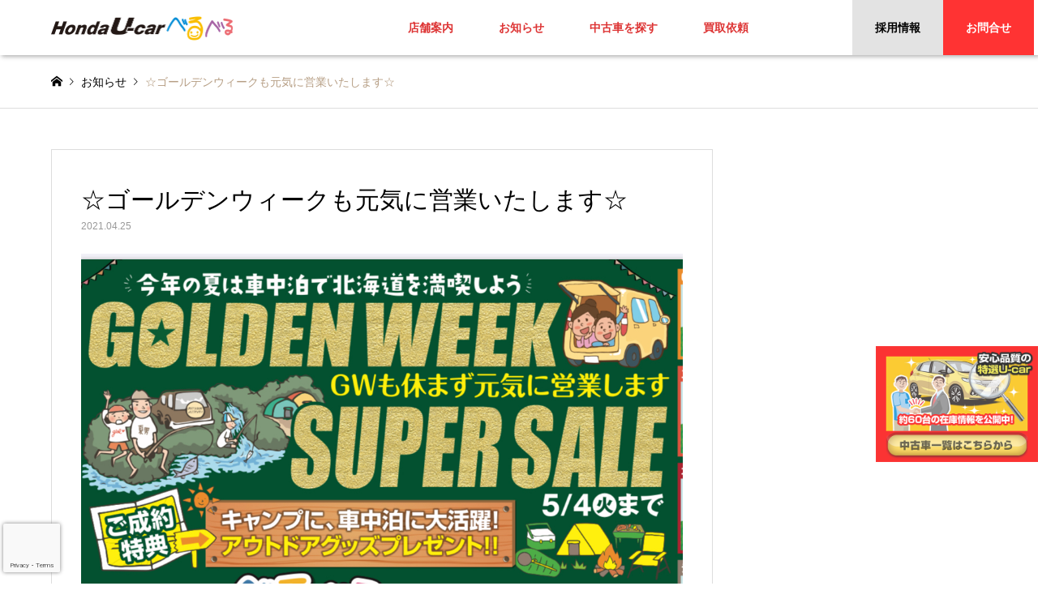

--- FILE ---
content_type: text/html; charset=UTF-8
request_url: https://ucar-beruberu.com/news/%E2%98%86%E3%82%B4%E3%83%BC%E3%83%AB%E3%83%87%E3%83%B3%E3%82%A6%E3%82%A3%E3%83%BC%E3%82%AF%E3%82%82%E5%85%83%E6%B0%97%E3%81%AB%E5%96%B6%E6%A5%AD%E3%81%84%E3%81%9F%E3%81%97%E3%81%BE%E3%81%99%E2%98%86/
body_size: 8844
content:
<!DOCTYPE html>
<html lang="ja">
<head>

<!-- Google Tag Manager -->
<script>(function(w,d,s,l,i){w[l]=w[l]||[];w[l].push({'gtm.start':
new Date().getTime(),event:'gtm.js'});var f=d.getElementsByTagName(s)[0],
j=d.createElement(s),dl=l!='dataLayer'?'&l='+l:'';j.async=true;j.src=
'https://www.googletagmanager.com/gtm.js?id='+i+dl;f.parentNode.insertBefore(j,f);
})(window,document,'script','dataLayer','GTM-M2QV482');</script>
<!-- End Google Tag Manager -->

<!-- Global site tag (gtag.js) - Google Analytics -->
<script async src="https://www.googletagmanager.com/gtag/js?id=UA-136763721-4"></script>
<script>
  window.dataLayer = window.dataLayer || [];
  function gtag(){dataLayer.push(arguments);}
  gtag('js', new Date());

  gtag('config', 'UA-136763721-4');
</script>

	
<meta charset="UTF-8">
<!--[if IE]><meta http-equiv="X-UA-Compatible" content="IE=edge"><![endif]-->
<meta name="viewport" content="width=device-width">
<title>☆ゴールデンウィークも元気に営業いたします☆ | HONDA（ホンダ）の中古車を売るなら、旭川のU-carべるべる【公式】</title>
<meta name="description" content="旭川ホンダ中古車展示台数最大級！ホンダU-Carべるべるです。">
	<link href="https://fonts.googleapis.com/css?family=Anton" rel="stylesheet"> 
<link rel="pingback" href="https://ucar-beruberu.com/sys/xmlrpc.php">
<link rel='dns-prefetch' href='//www.google.com' />
<link rel='dns-prefetch' href='//s.w.org' />
<link rel="alternate" type="application/rss+xml" title="HONDA（ホンダ）の中古車を売るなら、旭川のU-carべるべる【公式】 &raquo; フィード" href="https://ucar-beruberu.com/feed/" />
<link rel="alternate" type="application/rss+xml" title="HONDA（ホンダ）の中古車を売るなら、旭川のU-carべるべる【公式】 &raquo; コメントフィード" href="https://ucar-beruberu.com/comments/feed/" />
		<script type="text/javascript">
			window._wpemojiSettings = {"baseUrl":"https:\/\/s.w.org\/images\/core\/emoji\/11\/72x72\/","ext":".png","svgUrl":"https:\/\/s.w.org\/images\/core\/emoji\/11\/svg\/","svgExt":".svg","source":{"concatemoji":"https:\/\/ucar-beruberu.com\/sys\/wp-includes\/js\/wp-emoji-release.min.js?ver=5.0.22"}};
			!function(e,a,t){var n,r,o,i=a.createElement("canvas"),p=i.getContext&&i.getContext("2d");function s(e,t){var a=String.fromCharCode;p.clearRect(0,0,i.width,i.height),p.fillText(a.apply(this,e),0,0);e=i.toDataURL();return p.clearRect(0,0,i.width,i.height),p.fillText(a.apply(this,t),0,0),e===i.toDataURL()}function c(e){var t=a.createElement("script");t.src=e,t.defer=t.type="text/javascript",a.getElementsByTagName("head")[0].appendChild(t)}for(o=Array("flag","emoji"),t.supports={everything:!0,everythingExceptFlag:!0},r=0;r<o.length;r++)t.supports[o[r]]=function(e){if(!p||!p.fillText)return!1;switch(p.textBaseline="top",p.font="600 32px Arial",e){case"flag":return s([55356,56826,55356,56819],[55356,56826,8203,55356,56819])?!1:!s([55356,57332,56128,56423,56128,56418,56128,56421,56128,56430,56128,56423,56128,56447],[55356,57332,8203,56128,56423,8203,56128,56418,8203,56128,56421,8203,56128,56430,8203,56128,56423,8203,56128,56447]);case"emoji":return!s([55358,56760,9792,65039],[55358,56760,8203,9792,65039])}return!1}(o[r]),t.supports.everything=t.supports.everything&&t.supports[o[r]],"flag"!==o[r]&&(t.supports.everythingExceptFlag=t.supports.everythingExceptFlag&&t.supports[o[r]]);t.supports.everythingExceptFlag=t.supports.everythingExceptFlag&&!t.supports.flag,t.DOMReady=!1,t.readyCallback=function(){t.DOMReady=!0},t.supports.everything||(n=function(){t.readyCallback()},a.addEventListener?(a.addEventListener("DOMContentLoaded",n,!1),e.addEventListener("load",n,!1)):(e.attachEvent("onload",n),a.attachEvent("onreadystatechange",function(){"complete"===a.readyState&&t.readyCallback()})),(n=t.source||{}).concatemoji?c(n.concatemoji):n.wpemoji&&n.twemoji&&(c(n.twemoji),c(n.wpemoji)))}(window,document,window._wpemojiSettings);
		</script>
		<style type="text/css">
img.wp-smiley,
img.emoji {
	display: inline !important;
	border: none !important;
	box-shadow: none !important;
	height: 1em !important;
	width: 1em !important;
	margin: 0 .07em !important;
	vertical-align: -0.1em !important;
	background: none !important;
	padding: 0 !important;
}
</style>
<link rel='stylesheet' id='style-css'  href='https://ucar-beruberu.com/sys/wp-content/themes/gensen_tcd050/style.css?ver=1.6' type='text/css' media='all' />
<link rel='stylesheet' id='wp-block-library-css'  href='https://ucar-beruberu.com/sys/wp-includes/css/dist/block-library/style.min.css?ver=5.0.22' type='text/css' media='all' />
<link rel='stylesheet' id='contact-form-7-css'  href='https://ucar-beruberu.com/sys/wp-content/plugins/contact-form-7/includes/css/styles.css?ver=5.1.9' type='text/css' media='all' />
<link rel='stylesheet' id='tcd-maps-css'  href='https://ucar-beruberu.com/sys/wp-content/plugins/tcd-google-maps/admin.css?ver=5.0.22' type='text/css' media='all' />
<script type='text/javascript' src='https://ucar-beruberu.com/sys/wp-includes/js/jquery/jquery.js?ver=1.12.4'></script>
<script type='text/javascript' src='https://ucar-beruberu.com/sys/wp-includes/js/jquery/jquery-migrate.min.js?ver=1.4.1'></script>
<link rel='https://api.w.org/' href='https://ucar-beruberu.com/wp-json/' />
<link rel="canonical" href="https://ucar-beruberu.com/news/%e2%98%86%e3%82%b4%e3%83%bc%e3%83%ab%e3%83%87%e3%83%b3%e3%82%a6%e3%82%a3%e3%83%bc%e3%82%af%e3%82%82%e5%85%83%e6%b0%97%e3%81%ab%e5%96%b6%e6%a5%ad%e3%81%84%e3%81%9f%e3%81%97%e3%81%be%e3%81%99%e2%98%86/" />
<link rel='shortlink' href='https://ucar-beruberu.com/?p=2745' />
<link rel="alternate" type="application/json+oembed" href="https://ucar-beruberu.com/wp-json/oembed/1.0/embed?url=https%3A%2F%2Fucar-beruberu.com%2Fnews%2F%25e2%2598%2586%25e3%2582%25b4%25e3%2583%25bc%25e3%2583%25ab%25e3%2583%2587%25e3%2583%25b3%25e3%2582%25a6%25e3%2582%25a3%25e3%2583%25bc%25e3%2582%25af%25e3%2582%2582%25e5%2585%2583%25e6%25b0%2597%25e3%2581%25ab%25e5%2596%25b6%25e6%25a5%25ad%25e3%2581%2584%25e3%2581%259f%25e3%2581%2597%25e3%2581%25be%25e3%2581%2599%25e2%2598%2586%2F" />
<link rel="alternate" type="text/xml+oembed" href="https://ucar-beruberu.com/wp-json/oembed/1.0/embed?url=https%3A%2F%2Fucar-beruberu.com%2Fnews%2F%25e2%2598%2586%25e3%2582%25b4%25e3%2583%25bc%25e3%2583%25ab%25e3%2583%2587%25e3%2583%25b3%25e3%2582%25a6%25e3%2582%25a3%25e3%2583%25bc%25e3%2582%25af%25e3%2582%2582%25e5%2585%2583%25e6%25b0%2597%25e3%2581%25ab%25e5%2596%25b6%25e6%25a5%25ad%25e3%2581%2584%25e3%2581%259f%25e3%2581%2597%25e3%2581%25be%25e3%2581%2599%25e2%2598%2586%2F&#038;format=xml" />

<link rel="stylesheet" href="https://ucar-beruberu.com/sys/wp-content/themes/gensen_tcd050/css/design-plus.css?ver=1.6">
<link rel="stylesheet" href="https://ucar-beruberu.com/sys/wp-content/themes/gensen_tcd050/css/sns-botton.css?ver=1.6">
<link rel="stylesheet" href="https://ucar-beruberu.com/sys/wp-content/themes/gensen_tcd050/css/responsive.css?ver=1.6">
<link rel="stylesheet" href="https://ucar-beruberu.com/sys/wp-content/themes/gensen_tcd050/css/footer-bar.css?ver=1.6">

<script src="https://ucar-beruberu.com/sys/wp-content/themes/gensen_tcd050/js/jquery.easing.1.3.js?ver=1.6"></script>
<script src="https://ucar-beruberu.com/sys/wp-content/themes/gensen_tcd050/js/jquery.textOverflowEllipsis.js?ver=1.6"></script>
<script src="https://ucar-beruberu.com/sys/wp-content/themes/gensen_tcd050/js/jscript.js?ver=1.6"></script>
<script src="https://ucar-beruberu.com/sys/wp-content/themes/gensen_tcd050/js/comment.js?ver=1.6"></script>
<script src="https://ucar-beruberu.com/sys/wp-content/themes/gensen_tcd050/js/header_fix.js?ver=1.6"></script>
<script src="https://ucar-beruberu.com/sys/wp-content/themes/gensen_tcd050/js/jquery.chosen.min.js?ver=1.6"></script>
<link rel="stylesheet" href="https://ucar-beruberu.com/sys/wp-content/themes/gensen_tcd050/css/jquery.chosen.css?ver=1.6">

<style type="text/css">
body, input, textarea, select { font-family: Arial, "ヒラギノ角ゴ ProN W3", "Hiragino Kaku Gothic ProN", "メイリオ", Meiryo, sans-serif; }
.rich_font { font-family: "Times New Roman" , "游明朝" , "Yu Mincho" , "游明朝体" , "YuMincho" , "ヒラギノ明朝 Pro W3" , "Hiragino Mincho Pro" , "HiraMinProN-W3" , "HGS明朝E" , "ＭＳ Ｐ明朝" , "MS PMincho" , serif; font-weight:500; }

#header_logo #logo_text .logo { font-size:36px; }
#header_logo_fix #logo_text_fixed .logo { font-size:36px; }
#footer_logo .logo_text { font-size:36px; }
#post_title { font-size:30px; }
.post_content { font-size:14px; }
#archive_headline { font-size:42px; }
#archive_desc { font-size:14px; }
  
@media screen and (max-width:991px) {
  #header_logo #logo_text .logo { font-size:26px; }
  #header_logo_fix #logo_text_fixed .logo { font-size:26px; }
  #footer_logo .logo_text { font-size:26px; }
  #post_title { font-size:16px; }
  .post_content { font-size:14px; }
  #archive_headline { font-size:20px; }
  #archive_desc { font-size:14px; }
}


#site_wrap { display:none; }
#site_loader_overlay {
  background: #fff;
  opacity: 1;
  position: fixed;
  top: 0px;
  left: 0px;
  width: 100%;
  height: 100%;
  width: 100vw;
  height: 100vh;
  z-index: 99999;
}

/* type1 */
#site_loader_animation {
  margin: -25.5px 0 0 -25.5px;
  width: 48px;
  height: 48px;
  font-size: 10px;
  text-indent: -9999em;
  position: fixed;
  top: 50%;
  left: 50%;
  border: 3px solid rgba(252,174,58,0.2);
  border-top-color: #fcae3a;
  border-radius: 50%;
  -webkit-animation: loading-circle 1.1s infinite linear;
  animation: loading-circle 1.1s infinite linear;
}
@-webkit-keyframes loading-circle {
  0% { -webkit-transform: rotate(0deg); transform: rotate(0deg); }
  100% { -webkit-transform: rotate(360deg); transform: rotate(360deg); }
}
@keyframes loading-circle {
  0% { -webkit-transform: rotate(0deg); transform: rotate(0deg); }
  100% { -webkit-transform: rotate(360deg); transform: rotate(360deg);
  }
}


.image {
overflow: hidden;
-webkit-backface-visibility: hidden;
backface-visibility: hidden;
-webkit-transition-duration: .35s;
-moz-transition-duration: .35s;
-ms-transition-duration: .35s;
-o-transition-duration: .35s;
transition-duration: .35s;
}
.image img {
-webkit-backface-visibility: hidden;
backface-visibility: hidden;
-webkit-transform: scale(1);
-webkit-transition-property: opacity, scale, -webkit-transform, transform;
-webkit-transition-duration: .35s;
-moz-transform: scale(1);
-moz-transition-property: opacity, scale, -moz-transform, transform;
-moz-transition-duration: .35s;
-ms-transform: scale(1);
-ms-transition-property: opacity, scale, -ms-transform, transform;
-ms-transition-duration: .35s;
-o-transform: scale(1);
-o-transition-property: opacity, scale, -o-transform, transform;
-o-transition-duration: .35s;
transform: scale(1);
transition-property: opacity, scale, transform;
transition-duration: .35s;
}
.image:hover img, a:hover .image img {
-webkit-transform: scale(1.2);
-moz-transform: scale(1.2);
-ms-transform: scale(1.2);
-o-transform: scale(1.2);
transform: scale(1.2);
}
.introduce_list_col a:hover .image img {
-webkit-transform: scale(1.2) translate3d(-41.66%, 0, 0);
-moz-transform: scale(1.2) translate3d(-41.66%, 0, 0);
-ms-transform: scale(1.2) translate3d(-41.66%, 0, 0);
-o-transform: scale(1.2) translate3d(-41.66%, 0, 0);
transform: scale(1.2) translate3d(-41.66%, 0, 0);
}


.archive_filter .button input:hover, .archive_sort dt,#post_pagination p, #post_pagination a:hover, #return_top a, .c-pw__btn,
#comment_header ul li a:hover, #comment_header ul li.comment_switch_active a, #comment_header #comment_closed p,
#introduce_slider .slick-dots li button:hover, #introduce_slider .slick-dots li.slick-active button
{ background-color:#fcae3a; }

#comment_header ul li.comment_switch_active a, #comment_header #comment_closed p, #guest_info input:focus, #comment_textarea textarea:focus
{ border-color:#fcae3a; }

#comment_header ul li.comment_switch_active a:after, #comment_header #comment_closed p:after
{ border-color:#fcae3a transparent transparent transparent; }

.header_search_inputs .chosen-results li[data-option-array-index="0"]
{ background-color:#fcae3a !important; border-color:#fcae3a; }

a:hover, #bread_crumb li a:hover, #bread_crumb li.home a:hover:before, #bread_crumb li.last,
#archive_headline, .archive_header .headline, .archive_filter_headline, #related_post .headline,
#introduce_header .headline, .introduce_list_col .info .title, .introduce_archive_banner_link a:hover,
#recent_news .headline, #recent_news li a:hover, #comment_headline,
.side_headline, ul.banner_list li a:hover .caption, .footer_headline, .footer_widget a:hover,
#index_news .entry-date, #index_news_mobile .entry-date, .cb_content-carousel a:hover .image .title
{ color:#fcae3a; }

#index_news_mobile .archive_link a:hover, .cb_content-blog_list .archive_link a:hover, #load_post a:hover, #submit_comment:hover, .c-pw__btn:hover
{ background-color:#008442; }

#header_search select:focus, .header_search_inputs .chosen-with-drop .chosen-single span, #footer_contents a:hover, #footer_nav a:hover, #footer_social_link li:hover:before,
#header_slider .slick-arrow:hover, .cb_content-carousel .slick-arrow:hover
{ color:#008442; }

.post_content a { color:#444444; }

#header_search, #index_header_search { background-color:#008442; }

#footer_nav { background-color:; }
#footer_contents { background-color:#0a0000; }

#header_search_submit { background-color:rgba(0,132,66,0); }
#header_search_submit:hover { background-color:rgba(240,138,55,1); }
.cat-category { background-color:#999999 !important; }
.cat-carmodel { background-color:#008442 !important; }
.cat-bodytype { background-color:#008442 !important; }

@media only screen and (min-width:992px) {
  #global_menu ul ul a { background-color:#fcae3a; }
  #global_menu ul ul a:hover, #global_menu ul ul .current-menu-item > a { background-color:#008442; }
  #header_top { background-color:#ffffff; }
  .has_header_content #header_top { background-color:rgba(255,255,255,1); }
  .fix_top.header_fix #header_top { background-color:rgba(255,255,255,0.8); }
  #header_logo a, #global_menu > ul > li > a { color:#dd3333; }
  #header_logo_fix a, .fix_top.header_fix #global_menu > ul > li > a { color:#dd3333; }
  .has_header_content #index_header_search { background-color:rgba(0,132,66,0.5); }
}
@media screen and (max-width:991px) {
  #global_menu { background-color:#fcae3a; }
  #global_menu a:hover, #global_menu .current-menu-item > a { background-color:#008442; }
  #header_top { background-color:#ffffff; }
  #header_top a, #header_top a:before { color:#dd3333 !important; }
  .mobile_fix_top.header_fix #header_top { background-color:rgba(255,255,255,0.8); }
  .mobile_fix_top.header_fix #header_top a, .mobile_fix_top.header_fix #header_top a:before { color:#dd3333 !important; }
  .archive_sort dt { color:#fcae3a; }
  .post-type-archive-news #recent_news .show_date li .date { color:#fcae3a; }
}


@media only screen and (max-width:991px) {
  #post_list2 .article .excerpt {
    display: block;
  }
}
@media only screen and (max-width:991px) {
#introduce_list .excerpt {
    display: block;
  }
}

/* reCAPTCHAバッジを左下に配置 */

.grecaptcha-badge {
  width: 70px !important;
  overflow: hidden !important;
  transition: all 0.3s ease !important;
  left: 4px !important;
}
.grecaptcha-badge:hover {
  width: 256px !important;
}
</style>

<style type="text/css"></style><link rel="icon" href="https://ucar-beruberu.com/sys/wp-content/uploads/2020/01/cropped-u-car_favi-32x32.png" sizes="32x32" />
<link rel="icon" href="https://ucar-beruberu.com/sys/wp-content/uploads/2020/01/cropped-u-car_favi-192x192.png" sizes="192x192" />
<link rel="apple-touch-icon-precomposed" href="https://ucar-beruberu.com/sys/wp-content/uploads/2020/01/cropped-u-car_favi-180x180.png" />
<meta name="msapplication-TileImage" content="https://ucar-beruberu.com/sys/wp-content/uploads/2020/01/cropped-u-car_favi-270x270.png" />
</head>
<body id="body" class="news-template-default single single-news postid-2745 fix_top mobile_fix_top">
	
<!-- Google Tag Manager (noscript) -->
<noscript><iframe src="https://www.googletagmanager.com/ns.html?id=GTM-M2QV482"
height="0" width="0" style="display:none;visibility:hidden"></iframe></noscript>
<!-- End Google Tag Manager (noscript) -->

<div id="site_loader_overlay">
 <div id="site_loader_animation">
 </div>
</div>

 <div id="header">
  <div id="header_top">
   <div class="inner clearfix">
    <div id="header_logo">
     <div id="logo_image">
 <h1 class="logo">
  <a href="https://ucar-beruberu.com/" title="HONDA（ホンダ）の中古車を売るなら、旭川のU-carべるべる【公式】" data-label="HONDA（ホンダ）の中古車を売るなら、旭川のU-carべるべる【公式】"><img src="https://ucar-beruberu.com/sys/wp-content/uploads/2019/07/beruberu_logo_60px_black.png?1768960797" alt="HONDA（ホンダ）の中古車を売るなら、旭川のU-carべるべる【公式】" title="HONDA（ホンダ）の中古車を売るなら、旭川のU-carべるべる【公式】" height="30" class="logo_retina" /><!-- <span class="desc">ホンダ直売店だから高価買取にご期待ください！</span> --></a>
 </h1>
</div>
    </div>
    <div id="header_logo_fix">
     <div id="logo_image_fixed">
 <p class="logo rich_font"><a href="https://ucar-beruberu.com/" title="HONDA（ホンダ）の中古車を売るなら、旭川のU-carべるべる【公式】"><img src="https://ucar-beruberu.com/sys/wp-content/uploads/2019/07/beruberu_logo_60px_black.png?1768960797" alt="HONDA（ホンダ）の中古車を売るなら、旭川のU-carべるべる【公式】" title="HONDA（ホンダ）の中古車を売るなら、旭川のU-carべるべる【公式】" height="30" class="logo_retina" /></a></p>
</div>
    </div>
	       <a href="#" class="menu_button"><span>menu</span></a>
    <div id="global_menu" style="background:white!important">
     <ul id="menu-grobal" class="menu"><li id="menu-item-117" class="menu-item menu-item-type-post_type menu-item-object-page menu-item-117"><a href="https://ucar-beruberu.com/access/">店舗案内</a></li>
<li id="menu-item-871" class="menu-item menu-item-type-custom menu-item-object-custom menu-item-871"><a href="https://ucar-beruberu.com/news/">お知らせ</a></li>
<li id="menu-item-247" class="menu-item menu-item-type-custom menu-item-object-custom menu-item-247"><a href="https://ucar-beruberu.com/carsensor.php">中古車を探す</a></li>
<li id="menu-item-118" class="menu-item menu-item-type-post_type menu-item-object-page menu-item-118"><a href="https://ucar-beruberu.com/assessment/">買取依頼</a></li>
<li id="menu-item-642" class="menu-item menu-item-type-post_type menu-item-object-page menu-item-642"><a href="https://ucar-beruberu.com/saiyou/">採用情報</a></li>
<li id="menu-item-119" class="menu-item menu-item-type-post_type menu-item-object-page menu-item-119"><a href="https://ucar-beruberu.com/contact/">お問合せ</a></li>
</ul>    </div>
   </div>
  </div>
	  </div><!-- END #header -->

 <div id="main_contents" class="clearfix">


<div id="breadcrumb">
 <ul class="inner clearfix">
  <li itemscope="itemscope" itemtype="http://data-vocabulary.org/Breadcrumb" class="home"><a itemprop="url" href="https://ucar-beruberu.com/"><span itemprop="title">ホーム</span></a></li>

  <li itemscope="itemscope" itemtype="http://data-vocabulary.org/Breadcrumb"><a itemprop="url" href="https://ucar-beruberu.com/news/"><span itemprop="title">お知らせ</span></a></li>
  <li class="last">☆ゴールデンウィークも元気に営業いたします☆</li>

 </ul>
</div>

<div id="main_col" class="clearfix">

 <div id="left_col">


  <div id="article">
   <div class="article_inner">

    <h2 id="post_title" class="rich_font">☆ゴールデンウィークも元気に営業いたします☆</h2>

    <div id="post_date"><time class="entry-date updated" datetime="2021-04-25T11:08:48+00:00">2021.04.25</time></div>



    <div class="post_content clearfix">
     <p><a href="https://ucar-beruberu.com/sys/wp-content/uploads/2021/04/IMG_4989.jpg"><img src="https://ucar-beruberu.com/sys/wp-content/uploads/2021/04/IMG_4989.jpg" alt="" width="1046" height="713" class="aligncenter size-full wp-image-2746" /></a><a href="https://ucar-beruberu.com/sys/wp-content/uploads/2021/04/IMG_4990.jpg"><img src="https://ucar-beruberu.com/sys/wp-content/uploads/2021/04/IMG_4990.jpg" alt="" width="1125" height="696" class="aligncenter size-full wp-image-2747" /></a><br />
旭川ホンダ中古車展示台数最大級！ホンダU-Carべるべるです。<br />
今年の夏は愛車で車中泊キャンプなんていかがでしょうか？コロナ禍の今・・・プライベート移動空間として車の価値が見直されています&#x1f697;べるべるでは室内広々人気のミニバン！ステップワゴン　オデッセイ　フリードからSUV　VEZEL　CR-Vまで幅広くご用意しております。スタッフの中にはキャンプが大好きなキャンプマイスターもおります！道内の人気スポットからキャンプの心得までどうぞお気軽にご相談くださいませ(^^)/<br />
ホンダレンタリース旭川　U-carべるべる　店長　船橋　譲</p>
         </div>


   </div>

   <div id="previous_next_post" class="clearfix">
    <div class='prev_post'><a href='https://ucar-beruberu.com/news/gw%e3%81%a7%e9%81%a0%e5%87%ba%e3%81%95%e3%82%8c%e3%82%8b%e6%96%b9%e3%81%ab%e3%81%8a%e5%8b%a7%e3%82%81%e3%81%aa%e8%bb%8a%e7%a8%ae%e5%85%a5%e8%8d%b7%e4%b8%ad%ef%bc%81%ef%bc%81/' title='GWで遠出される方にお勧めな車種入荷中！！' data-mobile-title='前の記事'><span class='title'>GWで遠出される方にお勧めな車種入荷中！！</span></a></div>
<div class='next_post'><a href='https://ucar-beruberu.com/news/%e3%82%ad%e3%83%a3%e3%83%b3%e3%83%97%e3%81%ab%e6%9c%80%e9%81%a9%e3%81%aa%e8%bb%8a%e7%b6%9a%e3%80%85%e5%85%a5%e8%8d%b7%e4%b8%ad%ef%bc%81%ef%bc%81/' title='キャンプに最適な車続々入荷中！！' data-mobile-title='次の記事'><span class='title'>キャンプに最適な車続々入荷中！！</span></a></div>
   </div>

  </div><!-- END #article -->



 </div><!-- END #left_col -->


</div><!-- END #main_col -->


 </div><!-- END #main_contents -->

 <div id="footer">

	 <!-- 中古車カテゴリーソース削除 -->

  <div id="footer_contents">
   <div class="inner">


    <div id="footer_info">
     <div id="footer_logo">
      <div class="logo_area">
 <p class="logo rich_font"><a href="https://ucar-beruberu.com/" title="HONDA（ホンダ）の中古車を売るなら、旭川のU-carべるべる【公式】"><img src="https://ucar-beruberu.com/sys/wp-content/uploads/2019/07/1907_beruberu_logo.png?1768960797" alt="HONDA（ホンダ）の中古車を売るなら、旭川のU-carべるべる【公式】" title="HONDA（ホンダ）の中古車を売るなら、旭川のU-carべるべる【公式】" height="30" class="logo_retina" /></a></p>
</div>
     </div>


<div id="footer_bottom_menu" class="menu-footer-container"><ul id="menu-footer" class="menu"><li id="menu-item-420" class="menu-item menu-item-type-post_type menu-item-object-page menu-item-home menu-item-420"><a href="https://ucar-beruberu.com/">トップページ</a></li>
<li id="menu-item-421" class="menu-item menu-item-type-post_type menu-item-object-page menu-item-421"><a href="https://ucar-beruberu.com/access/">店舗案内</a></li>
<li id="menu-item-422" class="menu-item menu-item-type-post_type menu-item-object-page menu-item-422"><a href="https://ucar-beruberu.com/company/">会社概要</a></li>
<li id="menu-item-423" class="menu-item menu-item-type-post_type menu-item-object-page menu-item-423"><a href="https://ucar-beruberu.com/privacy/">プライバシーポリシー</a></li>
<li id="menu-item-474" class="menu-item menu-item-type-post_type menu-item-object-page menu-item-474"><a href="https://ucar-beruberu.com/motorinsurance/">自動車保険のご案内</a></li>
<li id="menu-item-444" class="menu-item menu-item-type-post_type menu-item-object-page menu-item-444"><a href="https://ucar-beruberu.com/saiyou/">採用情報</a></li>
<li id="menu-item-424" class="menu-item menu-item-type-post_type menu-item-object-page menu-item-424"><a href="https://ucar-beruberu.com/contact/">お問合せ</a></li>
</ul></div>
		<p id="copyright"><span>古物商許可証番号　旭東古 第429号 123130000429<br>Copyright </span>&copy; <a href="https://ucar-beruberu.com/">HONDA（ホンダ）の中古車を売るなら、旭川のU-carべるべる【公式】</a>. All Rights Reserved.</p>

    </div><!-- END #footer_info -->
   </div><!-- END .inner -->
  </div><!-- END #footer_contents -->

  <div id="return_top">
   <a href="#body"><span>PAGE TOP</span></a>
  </div><!-- END #return_top -->
	 <div id="return_top2">
	 <a href="https://ucar-beruberu.com/carsensor.php" target="blank"><img src="https://ucar-beruberu.com/sys/wp-content/uploads/2019/12/carsensor_icon.png"></a>
</div>

 </div><!-- END #footer -->


<script>


jQuery(document).ready(function($){
  $('.inview-fadein').css('opacity', 0);

  var initialize = function(){
    $('.js-ellipsis').textOverflowEllipsis();


    if ($('.inview-fadein').length) {
      $(window).on('load scroll resize', function(){
        $('.inview-fadein:not(.active)').each(function(){
          var elmTop = $(this).offset().top || 0;
          if ($(window).scrollTop() > elmTop - $(window).height()){
            if ($(this).is('#post_list')) {
              var $articles = $(this).find('.article, .archive_link');
              $articles.css('opacity', 0);
              $(this).addClass('active').css('opacity', 1);
              $articles.each(function(i){
                var self = this;
                setTimeout(function(){
                  $(self).animate({ opacity: 1 }, 200);
                }, i*200);
              });
            } else {
              $(this).addClass('active').animate({ opacity: 1 }, 800);
            }
          }
        });
      });
    }

    $(window).trigger('resize');
  };


  function after_load() {
    $('#site_loader_animation').delay(300).fadeOut(600);
    $('#site_loader_overlay').delay(600).fadeOut(900, initialize);
  }

  $(window).load(function () {
    after_load();
  });

  setTimeout(function(){
    if ($('#site_loader_overlay').not(':animated').is(':visible')) {
      after_load();
    }
  }, 3000);


});
</script>

<!-- facebook share button code -->
<div id="fb-root"></div>
<script>
(function(d, s, id) {
  var js, fjs = d.getElementsByTagName(s)[0];
  if (d.getElementById(id)) return;
  js = d.createElement(s); js.id = id;
  js.src = "//connect.facebook.net/ja_JP/sdk.js#xfbml=1&version=v2.5";
  fjs.parentNode.insertBefore(js, fjs);
}(document, 'script', 'facebook-jssdk'));
</script>


<script type='text/javascript' src='https://ucar-beruberu.com/sys/wp-includes/js/comment-reply.min.js?ver=5.0.22'></script>
<script type='text/javascript'>
/* <![CDATA[ */
var wpcf7 = {"apiSettings":{"root":"https:\/\/ucar-beruberu.com\/wp-json\/contact-form-7\/v1","namespace":"contact-form-7\/v1"}};
/* ]]> */
</script>
<script type='text/javascript' src='https://ucar-beruberu.com/sys/wp-content/plugins/contact-form-7/includes/js/scripts.js?ver=5.1.9'></script>
<script type='text/javascript' src='https://www.google.com/recaptcha/api.js?render=6Lc7mqIkAAAAALTd-pVC3Qbw0kdUIWUaQ_MXPegZ&#038;ver=3.0'></script>
<script type='text/javascript' src='https://ucar-beruberu.com/sys/wp-includes/js/wp-embed.min.js?ver=5.0.22'></script>
<script type="text/javascript">
( function( sitekey, actions ) {

	document.addEventListener( 'DOMContentLoaded', function( event ) {
		var wpcf7recaptcha = {

			execute: function( action ) {
				grecaptcha.execute(
					sitekey,
					{ action: action }
				).then( function( token ) {
					var event = new CustomEvent( 'wpcf7grecaptchaexecuted', {
						detail: {
							action: action,
							token: token,
						},
					} );

					document.dispatchEvent( event );
				} );
			},

			executeOnHomepage: function() {
				wpcf7recaptcha.execute( actions[ 'homepage' ] );
			},

			executeOnContactform: function() {
				wpcf7recaptcha.execute( actions[ 'contactform' ] );
			},

		};

		grecaptcha.ready(
			wpcf7recaptcha.executeOnHomepage
		);

		document.addEventListener( 'change',
			wpcf7recaptcha.executeOnContactform, false
		);

		document.addEventListener( 'wpcf7submit',
			wpcf7recaptcha.executeOnHomepage, false
		);

	} );

	document.addEventListener( 'wpcf7grecaptchaexecuted', function( event ) {
		var fields = document.querySelectorAll(
			"form.wpcf7-form input[name='g-recaptcha-response']"
		);

		for ( var i = 0; i < fields.length; i++ ) {
			var field = fields[ i ];
			field.setAttribute( 'value', event.detail.token );
		}
	} );

} )(
	'6Lc7mqIkAAAAALTd-pVC3Qbw0kdUIWUaQ_MXPegZ',
	{"homepage":"homepage","contactform":"contactform"}
);
</script>
</body>
</html>


--- FILE ---
content_type: text/html; charset=utf-8
request_url: https://www.google.com/recaptcha/api2/anchor?ar=1&k=6Lc7mqIkAAAAALTd-pVC3Qbw0kdUIWUaQ_MXPegZ&co=aHR0cHM6Ly91Y2FyLWJlcnViZXJ1LmNvbTo0NDM.&hl=en&v=PoyoqOPhxBO7pBk68S4YbpHZ&size=invisible&anchor-ms=20000&execute-ms=30000&cb=1bawlq5hzsuj
body_size: 48923
content:
<!DOCTYPE HTML><html dir="ltr" lang="en"><head><meta http-equiv="Content-Type" content="text/html; charset=UTF-8">
<meta http-equiv="X-UA-Compatible" content="IE=edge">
<title>reCAPTCHA</title>
<style type="text/css">
/* cyrillic-ext */
@font-face {
  font-family: 'Roboto';
  font-style: normal;
  font-weight: 400;
  font-stretch: 100%;
  src: url(//fonts.gstatic.com/s/roboto/v48/KFO7CnqEu92Fr1ME7kSn66aGLdTylUAMa3GUBHMdazTgWw.woff2) format('woff2');
  unicode-range: U+0460-052F, U+1C80-1C8A, U+20B4, U+2DE0-2DFF, U+A640-A69F, U+FE2E-FE2F;
}
/* cyrillic */
@font-face {
  font-family: 'Roboto';
  font-style: normal;
  font-weight: 400;
  font-stretch: 100%;
  src: url(//fonts.gstatic.com/s/roboto/v48/KFO7CnqEu92Fr1ME7kSn66aGLdTylUAMa3iUBHMdazTgWw.woff2) format('woff2');
  unicode-range: U+0301, U+0400-045F, U+0490-0491, U+04B0-04B1, U+2116;
}
/* greek-ext */
@font-face {
  font-family: 'Roboto';
  font-style: normal;
  font-weight: 400;
  font-stretch: 100%;
  src: url(//fonts.gstatic.com/s/roboto/v48/KFO7CnqEu92Fr1ME7kSn66aGLdTylUAMa3CUBHMdazTgWw.woff2) format('woff2');
  unicode-range: U+1F00-1FFF;
}
/* greek */
@font-face {
  font-family: 'Roboto';
  font-style: normal;
  font-weight: 400;
  font-stretch: 100%;
  src: url(//fonts.gstatic.com/s/roboto/v48/KFO7CnqEu92Fr1ME7kSn66aGLdTylUAMa3-UBHMdazTgWw.woff2) format('woff2');
  unicode-range: U+0370-0377, U+037A-037F, U+0384-038A, U+038C, U+038E-03A1, U+03A3-03FF;
}
/* math */
@font-face {
  font-family: 'Roboto';
  font-style: normal;
  font-weight: 400;
  font-stretch: 100%;
  src: url(//fonts.gstatic.com/s/roboto/v48/KFO7CnqEu92Fr1ME7kSn66aGLdTylUAMawCUBHMdazTgWw.woff2) format('woff2');
  unicode-range: U+0302-0303, U+0305, U+0307-0308, U+0310, U+0312, U+0315, U+031A, U+0326-0327, U+032C, U+032F-0330, U+0332-0333, U+0338, U+033A, U+0346, U+034D, U+0391-03A1, U+03A3-03A9, U+03B1-03C9, U+03D1, U+03D5-03D6, U+03F0-03F1, U+03F4-03F5, U+2016-2017, U+2034-2038, U+203C, U+2040, U+2043, U+2047, U+2050, U+2057, U+205F, U+2070-2071, U+2074-208E, U+2090-209C, U+20D0-20DC, U+20E1, U+20E5-20EF, U+2100-2112, U+2114-2115, U+2117-2121, U+2123-214F, U+2190, U+2192, U+2194-21AE, U+21B0-21E5, U+21F1-21F2, U+21F4-2211, U+2213-2214, U+2216-22FF, U+2308-230B, U+2310, U+2319, U+231C-2321, U+2336-237A, U+237C, U+2395, U+239B-23B7, U+23D0, U+23DC-23E1, U+2474-2475, U+25AF, U+25B3, U+25B7, U+25BD, U+25C1, U+25CA, U+25CC, U+25FB, U+266D-266F, U+27C0-27FF, U+2900-2AFF, U+2B0E-2B11, U+2B30-2B4C, U+2BFE, U+3030, U+FF5B, U+FF5D, U+1D400-1D7FF, U+1EE00-1EEFF;
}
/* symbols */
@font-face {
  font-family: 'Roboto';
  font-style: normal;
  font-weight: 400;
  font-stretch: 100%;
  src: url(//fonts.gstatic.com/s/roboto/v48/KFO7CnqEu92Fr1ME7kSn66aGLdTylUAMaxKUBHMdazTgWw.woff2) format('woff2');
  unicode-range: U+0001-000C, U+000E-001F, U+007F-009F, U+20DD-20E0, U+20E2-20E4, U+2150-218F, U+2190, U+2192, U+2194-2199, U+21AF, U+21E6-21F0, U+21F3, U+2218-2219, U+2299, U+22C4-22C6, U+2300-243F, U+2440-244A, U+2460-24FF, U+25A0-27BF, U+2800-28FF, U+2921-2922, U+2981, U+29BF, U+29EB, U+2B00-2BFF, U+4DC0-4DFF, U+FFF9-FFFB, U+10140-1018E, U+10190-1019C, U+101A0, U+101D0-101FD, U+102E0-102FB, U+10E60-10E7E, U+1D2C0-1D2D3, U+1D2E0-1D37F, U+1F000-1F0FF, U+1F100-1F1AD, U+1F1E6-1F1FF, U+1F30D-1F30F, U+1F315, U+1F31C, U+1F31E, U+1F320-1F32C, U+1F336, U+1F378, U+1F37D, U+1F382, U+1F393-1F39F, U+1F3A7-1F3A8, U+1F3AC-1F3AF, U+1F3C2, U+1F3C4-1F3C6, U+1F3CA-1F3CE, U+1F3D4-1F3E0, U+1F3ED, U+1F3F1-1F3F3, U+1F3F5-1F3F7, U+1F408, U+1F415, U+1F41F, U+1F426, U+1F43F, U+1F441-1F442, U+1F444, U+1F446-1F449, U+1F44C-1F44E, U+1F453, U+1F46A, U+1F47D, U+1F4A3, U+1F4B0, U+1F4B3, U+1F4B9, U+1F4BB, U+1F4BF, U+1F4C8-1F4CB, U+1F4D6, U+1F4DA, U+1F4DF, U+1F4E3-1F4E6, U+1F4EA-1F4ED, U+1F4F7, U+1F4F9-1F4FB, U+1F4FD-1F4FE, U+1F503, U+1F507-1F50B, U+1F50D, U+1F512-1F513, U+1F53E-1F54A, U+1F54F-1F5FA, U+1F610, U+1F650-1F67F, U+1F687, U+1F68D, U+1F691, U+1F694, U+1F698, U+1F6AD, U+1F6B2, U+1F6B9-1F6BA, U+1F6BC, U+1F6C6-1F6CF, U+1F6D3-1F6D7, U+1F6E0-1F6EA, U+1F6F0-1F6F3, U+1F6F7-1F6FC, U+1F700-1F7FF, U+1F800-1F80B, U+1F810-1F847, U+1F850-1F859, U+1F860-1F887, U+1F890-1F8AD, U+1F8B0-1F8BB, U+1F8C0-1F8C1, U+1F900-1F90B, U+1F93B, U+1F946, U+1F984, U+1F996, U+1F9E9, U+1FA00-1FA6F, U+1FA70-1FA7C, U+1FA80-1FA89, U+1FA8F-1FAC6, U+1FACE-1FADC, U+1FADF-1FAE9, U+1FAF0-1FAF8, U+1FB00-1FBFF;
}
/* vietnamese */
@font-face {
  font-family: 'Roboto';
  font-style: normal;
  font-weight: 400;
  font-stretch: 100%;
  src: url(//fonts.gstatic.com/s/roboto/v48/KFO7CnqEu92Fr1ME7kSn66aGLdTylUAMa3OUBHMdazTgWw.woff2) format('woff2');
  unicode-range: U+0102-0103, U+0110-0111, U+0128-0129, U+0168-0169, U+01A0-01A1, U+01AF-01B0, U+0300-0301, U+0303-0304, U+0308-0309, U+0323, U+0329, U+1EA0-1EF9, U+20AB;
}
/* latin-ext */
@font-face {
  font-family: 'Roboto';
  font-style: normal;
  font-weight: 400;
  font-stretch: 100%;
  src: url(//fonts.gstatic.com/s/roboto/v48/KFO7CnqEu92Fr1ME7kSn66aGLdTylUAMa3KUBHMdazTgWw.woff2) format('woff2');
  unicode-range: U+0100-02BA, U+02BD-02C5, U+02C7-02CC, U+02CE-02D7, U+02DD-02FF, U+0304, U+0308, U+0329, U+1D00-1DBF, U+1E00-1E9F, U+1EF2-1EFF, U+2020, U+20A0-20AB, U+20AD-20C0, U+2113, U+2C60-2C7F, U+A720-A7FF;
}
/* latin */
@font-face {
  font-family: 'Roboto';
  font-style: normal;
  font-weight: 400;
  font-stretch: 100%;
  src: url(//fonts.gstatic.com/s/roboto/v48/KFO7CnqEu92Fr1ME7kSn66aGLdTylUAMa3yUBHMdazQ.woff2) format('woff2');
  unicode-range: U+0000-00FF, U+0131, U+0152-0153, U+02BB-02BC, U+02C6, U+02DA, U+02DC, U+0304, U+0308, U+0329, U+2000-206F, U+20AC, U+2122, U+2191, U+2193, U+2212, U+2215, U+FEFF, U+FFFD;
}
/* cyrillic-ext */
@font-face {
  font-family: 'Roboto';
  font-style: normal;
  font-weight: 500;
  font-stretch: 100%;
  src: url(//fonts.gstatic.com/s/roboto/v48/KFO7CnqEu92Fr1ME7kSn66aGLdTylUAMa3GUBHMdazTgWw.woff2) format('woff2');
  unicode-range: U+0460-052F, U+1C80-1C8A, U+20B4, U+2DE0-2DFF, U+A640-A69F, U+FE2E-FE2F;
}
/* cyrillic */
@font-face {
  font-family: 'Roboto';
  font-style: normal;
  font-weight: 500;
  font-stretch: 100%;
  src: url(//fonts.gstatic.com/s/roboto/v48/KFO7CnqEu92Fr1ME7kSn66aGLdTylUAMa3iUBHMdazTgWw.woff2) format('woff2');
  unicode-range: U+0301, U+0400-045F, U+0490-0491, U+04B0-04B1, U+2116;
}
/* greek-ext */
@font-face {
  font-family: 'Roboto';
  font-style: normal;
  font-weight: 500;
  font-stretch: 100%;
  src: url(//fonts.gstatic.com/s/roboto/v48/KFO7CnqEu92Fr1ME7kSn66aGLdTylUAMa3CUBHMdazTgWw.woff2) format('woff2');
  unicode-range: U+1F00-1FFF;
}
/* greek */
@font-face {
  font-family: 'Roboto';
  font-style: normal;
  font-weight: 500;
  font-stretch: 100%;
  src: url(//fonts.gstatic.com/s/roboto/v48/KFO7CnqEu92Fr1ME7kSn66aGLdTylUAMa3-UBHMdazTgWw.woff2) format('woff2');
  unicode-range: U+0370-0377, U+037A-037F, U+0384-038A, U+038C, U+038E-03A1, U+03A3-03FF;
}
/* math */
@font-face {
  font-family: 'Roboto';
  font-style: normal;
  font-weight: 500;
  font-stretch: 100%;
  src: url(//fonts.gstatic.com/s/roboto/v48/KFO7CnqEu92Fr1ME7kSn66aGLdTylUAMawCUBHMdazTgWw.woff2) format('woff2');
  unicode-range: U+0302-0303, U+0305, U+0307-0308, U+0310, U+0312, U+0315, U+031A, U+0326-0327, U+032C, U+032F-0330, U+0332-0333, U+0338, U+033A, U+0346, U+034D, U+0391-03A1, U+03A3-03A9, U+03B1-03C9, U+03D1, U+03D5-03D6, U+03F0-03F1, U+03F4-03F5, U+2016-2017, U+2034-2038, U+203C, U+2040, U+2043, U+2047, U+2050, U+2057, U+205F, U+2070-2071, U+2074-208E, U+2090-209C, U+20D0-20DC, U+20E1, U+20E5-20EF, U+2100-2112, U+2114-2115, U+2117-2121, U+2123-214F, U+2190, U+2192, U+2194-21AE, U+21B0-21E5, U+21F1-21F2, U+21F4-2211, U+2213-2214, U+2216-22FF, U+2308-230B, U+2310, U+2319, U+231C-2321, U+2336-237A, U+237C, U+2395, U+239B-23B7, U+23D0, U+23DC-23E1, U+2474-2475, U+25AF, U+25B3, U+25B7, U+25BD, U+25C1, U+25CA, U+25CC, U+25FB, U+266D-266F, U+27C0-27FF, U+2900-2AFF, U+2B0E-2B11, U+2B30-2B4C, U+2BFE, U+3030, U+FF5B, U+FF5D, U+1D400-1D7FF, U+1EE00-1EEFF;
}
/* symbols */
@font-face {
  font-family: 'Roboto';
  font-style: normal;
  font-weight: 500;
  font-stretch: 100%;
  src: url(//fonts.gstatic.com/s/roboto/v48/KFO7CnqEu92Fr1ME7kSn66aGLdTylUAMaxKUBHMdazTgWw.woff2) format('woff2');
  unicode-range: U+0001-000C, U+000E-001F, U+007F-009F, U+20DD-20E0, U+20E2-20E4, U+2150-218F, U+2190, U+2192, U+2194-2199, U+21AF, U+21E6-21F0, U+21F3, U+2218-2219, U+2299, U+22C4-22C6, U+2300-243F, U+2440-244A, U+2460-24FF, U+25A0-27BF, U+2800-28FF, U+2921-2922, U+2981, U+29BF, U+29EB, U+2B00-2BFF, U+4DC0-4DFF, U+FFF9-FFFB, U+10140-1018E, U+10190-1019C, U+101A0, U+101D0-101FD, U+102E0-102FB, U+10E60-10E7E, U+1D2C0-1D2D3, U+1D2E0-1D37F, U+1F000-1F0FF, U+1F100-1F1AD, U+1F1E6-1F1FF, U+1F30D-1F30F, U+1F315, U+1F31C, U+1F31E, U+1F320-1F32C, U+1F336, U+1F378, U+1F37D, U+1F382, U+1F393-1F39F, U+1F3A7-1F3A8, U+1F3AC-1F3AF, U+1F3C2, U+1F3C4-1F3C6, U+1F3CA-1F3CE, U+1F3D4-1F3E0, U+1F3ED, U+1F3F1-1F3F3, U+1F3F5-1F3F7, U+1F408, U+1F415, U+1F41F, U+1F426, U+1F43F, U+1F441-1F442, U+1F444, U+1F446-1F449, U+1F44C-1F44E, U+1F453, U+1F46A, U+1F47D, U+1F4A3, U+1F4B0, U+1F4B3, U+1F4B9, U+1F4BB, U+1F4BF, U+1F4C8-1F4CB, U+1F4D6, U+1F4DA, U+1F4DF, U+1F4E3-1F4E6, U+1F4EA-1F4ED, U+1F4F7, U+1F4F9-1F4FB, U+1F4FD-1F4FE, U+1F503, U+1F507-1F50B, U+1F50D, U+1F512-1F513, U+1F53E-1F54A, U+1F54F-1F5FA, U+1F610, U+1F650-1F67F, U+1F687, U+1F68D, U+1F691, U+1F694, U+1F698, U+1F6AD, U+1F6B2, U+1F6B9-1F6BA, U+1F6BC, U+1F6C6-1F6CF, U+1F6D3-1F6D7, U+1F6E0-1F6EA, U+1F6F0-1F6F3, U+1F6F7-1F6FC, U+1F700-1F7FF, U+1F800-1F80B, U+1F810-1F847, U+1F850-1F859, U+1F860-1F887, U+1F890-1F8AD, U+1F8B0-1F8BB, U+1F8C0-1F8C1, U+1F900-1F90B, U+1F93B, U+1F946, U+1F984, U+1F996, U+1F9E9, U+1FA00-1FA6F, U+1FA70-1FA7C, U+1FA80-1FA89, U+1FA8F-1FAC6, U+1FACE-1FADC, U+1FADF-1FAE9, U+1FAF0-1FAF8, U+1FB00-1FBFF;
}
/* vietnamese */
@font-face {
  font-family: 'Roboto';
  font-style: normal;
  font-weight: 500;
  font-stretch: 100%;
  src: url(//fonts.gstatic.com/s/roboto/v48/KFO7CnqEu92Fr1ME7kSn66aGLdTylUAMa3OUBHMdazTgWw.woff2) format('woff2');
  unicode-range: U+0102-0103, U+0110-0111, U+0128-0129, U+0168-0169, U+01A0-01A1, U+01AF-01B0, U+0300-0301, U+0303-0304, U+0308-0309, U+0323, U+0329, U+1EA0-1EF9, U+20AB;
}
/* latin-ext */
@font-face {
  font-family: 'Roboto';
  font-style: normal;
  font-weight: 500;
  font-stretch: 100%;
  src: url(//fonts.gstatic.com/s/roboto/v48/KFO7CnqEu92Fr1ME7kSn66aGLdTylUAMa3KUBHMdazTgWw.woff2) format('woff2');
  unicode-range: U+0100-02BA, U+02BD-02C5, U+02C7-02CC, U+02CE-02D7, U+02DD-02FF, U+0304, U+0308, U+0329, U+1D00-1DBF, U+1E00-1E9F, U+1EF2-1EFF, U+2020, U+20A0-20AB, U+20AD-20C0, U+2113, U+2C60-2C7F, U+A720-A7FF;
}
/* latin */
@font-face {
  font-family: 'Roboto';
  font-style: normal;
  font-weight: 500;
  font-stretch: 100%;
  src: url(//fonts.gstatic.com/s/roboto/v48/KFO7CnqEu92Fr1ME7kSn66aGLdTylUAMa3yUBHMdazQ.woff2) format('woff2');
  unicode-range: U+0000-00FF, U+0131, U+0152-0153, U+02BB-02BC, U+02C6, U+02DA, U+02DC, U+0304, U+0308, U+0329, U+2000-206F, U+20AC, U+2122, U+2191, U+2193, U+2212, U+2215, U+FEFF, U+FFFD;
}
/* cyrillic-ext */
@font-face {
  font-family: 'Roboto';
  font-style: normal;
  font-weight: 900;
  font-stretch: 100%;
  src: url(//fonts.gstatic.com/s/roboto/v48/KFO7CnqEu92Fr1ME7kSn66aGLdTylUAMa3GUBHMdazTgWw.woff2) format('woff2');
  unicode-range: U+0460-052F, U+1C80-1C8A, U+20B4, U+2DE0-2DFF, U+A640-A69F, U+FE2E-FE2F;
}
/* cyrillic */
@font-face {
  font-family: 'Roboto';
  font-style: normal;
  font-weight: 900;
  font-stretch: 100%;
  src: url(//fonts.gstatic.com/s/roboto/v48/KFO7CnqEu92Fr1ME7kSn66aGLdTylUAMa3iUBHMdazTgWw.woff2) format('woff2');
  unicode-range: U+0301, U+0400-045F, U+0490-0491, U+04B0-04B1, U+2116;
}
/* greek-ext */
@font-face {
  font-family: 'Roboto';
  font-style: normal;
  font-weight: 900;
  font-stretch: 100%;
  src: url(//fonts.gstatic.com/s/roboto/v48/KFO7CnqEu92Fr1ME7kSn66aGLdTylUAMa3CUBHMdazTgWw.woff2) format('woff2');
  unicode-range: U+1F00-1FFF;
}
/* greek */
@font-face {
  font-family: 'Roboto';
  font-style: normal;
  font-weight: 900;
  font-stretch: 100%;
  src: url(//fonts.gstatic.com/s/roboto/v48/KFO7CnqEu92Fr1ME7kSn66aGLdTylUAMa3-UBHMdazTgWw.woff2) format('woff2');
  unicode-range: U+0370-0377, U+037A-037F, U+0384-038A, U+038C, U+038E-03A1, U+03A3-03FF;
}
/* math */
@font-face {
  font-family: 'Roboto';
  font-style: normal;
  font-weight: 900;
  font-stretch: 100%;
  src: url(//fonts.gstatic.com/s/roboto/v48/KFO7CnqEu92Fr1ME7kSn66aGLdTylUAMawCUBHMdazTgWw.woff2) format('woff2');
  unicode-range: U+0302-0303, U+0305, U+0307-0308, U+0310, U+0312, U+0315, U+031A, U+0326-0327, U+032C, U+032F-0330, U+0332-0333, U+0338, U+033A, U+0346, U+034D, U+0391-03A1, U+03A3-03A9, U+03B1-03C9, U+03D1, U+03D5-03D6, U+03F0-03F1, U+03F4-03F5, U+2016-2017, U+2034-2038, U+203C, U+2040, U+2043, U+2047, U+2050, U+2057, U+205F, U+2070-2071, U+2074-208E, U+2090-209C, U+20D0-20DC, U+20E1, U+20E5-20EF, U+2100-2112, U+2114-2115, U+2117-2121, U+2123-214F, U+2190, U+2192, U+2194-21AE, U+21B0-21E5, U+21F1-21F2, U+21F4-2211, U+2213-2214, U+2216-22FF, U+2308-230B, U+2310, U+2319, U+231C-2321, U+2336-237A, U+237C, U+2395, U+239B-23B7, U+23D0, U+23DC-23E1, U+2474-2475, U+25AF, U+25B3, U+25B7, U+25BD, U+25C1, U+25CA, U+25CC, U+25FB, U+266D-266F, U+27C0-27FF, U+2900-2AFF, U+2B0E-2B11, U+2B30-2B4C, U+2BFE, U+3030, U+FF5B, U+FF5D, U+1D400-1D7FF, U+1EE00-1EEFF;
}
/* symbols */
@font-face {
  font-family: 'Roboto';
  font-style: normal;
  font-weight: 900;
  font-stretch: 100%;
  src: url(//fonts.gstatic.com/s/roboto/v48/KFO7CnqEu92Fr1ME7kSn66aGLdTylUAMaxKUBHMdazTgWw.woff2) format('woff2');
  unicode-range: U+0001-000C, U+000E-001F, U+007F-009F, U+20DD-20E0, U+20E2-20E4, U+2150-218F, U+2190, U+2192, U+2194-2199, U+21AF, U+21E6-21F0, U+21F3, U+2218-2219, U+2299, U+22C4-22C6, U+2300-243F, U+2440-244A, U+2460-24FF, U+25A0-27BF, U+2800-28FF, U+2921-2922, U+2981, U+29BF, U+29EB, U+2B00-2BFF, U+4DC0-4DFF, U+FFF9-FFFB, U+10140-1018E, U+10190-1019C, U+101A0, U+101D0-101FD, U+102E0-102FB, U+10E60-10E7E, U+1D2C0-1D2D3, U+1D2E0-1D37F, U+1F000-1F0FF, U+1F100-1F1AD, U+1F1E6-1F1FF, U+1F30D-1F30F, U+1F315, U+1F31C, U+1F31E, U+1F320-1F32C, U+1F336, U+1F378, U+1F37D, U+1F382, U+1F393-1F39F, U+1F3A7-1F3A8, U+1F3AC-1F3AF, U+1F3C2, U+1F3C4-1F3C6, U+1F3CA-1F3CE, U+1F3D4-1F3E0, U+1F3ED, U+1F3F1-1F3F3, U+1F3F5-1F3F7, U+1F408, U+1F415, U+1F41F, U+1F426, U+1F43F, U+1F441-1F442, U+1F444, U+1F446-1F449, U+1F44C-1F44E, U+1F453, U+1F46A, U+1F47D, U+1F4A3, U+1F4B0, U+1F4B3, U+1F4B9, U+1F4BB, U+1F4BF, U+1F4C8-1F4CB, U+1F4D6, U+1F4DA, U+1F4DF, U+1F4E3-1F4E6, U+1F4EA-1F4ED, U+1F4F7, U+1F4F9-1F4FB, U+1F4FD-1F4FE, U+1F503, U+1F507-1F50B, U+1F50D, U+1F512-1F513, U+1F53E-1F54A, U+1F54F-1F5FA, U+1F610, U+1F650-1F67F, U+1F687, U+1F68D, U+1F691, U+1F694, U+1F698, U+1F6AD, U+1F6B2, U+1F6B9-1F6BA, U+1F6BC, U+1F6C6-1F6CF, U+1F6D3-1F6D7, U+1F6E0-1F6EA, U+1F6F0-1F6F3, U+1F6F7-1F6FC, U+1F700-1F7FF, U+1F800-1F80B, U+1F810-1F847, U+1F850-1F859, U+1F860-1F887, U+1F890-1F8AD, U+1F8B0-1F8BB, U+1F8C0-1F8C1, U+1F900-1F90B, U+1F93B, U+1F946, U+1F984, U+1F996, U+1F9E9, U+1FA00-1FA6F, U+1FA70-1FA7C, U+1FA80-1FA89, U+1FA8F-1FAC6, U+1FACE-1FADC, U+1FADF-1FAE9, U+1FAF0-1FAF8, U+1FB00-1FBFF;
}
/* vietnamese */
@font-face {
  font-family: 'Roboto';
  font-style: normal;
  font-weight: 900;
  font-stretch: 100%;
  src: url(//fonts.gstatic.com/s/roboto/v48/KFO7CnqEu92Fr1ME7kSn66aGLdTylUAMa3OUBHMdazTgWw.woff2) format('woff2');
  unicode-range: U+0102-0103, U+0110-0111, U+0128-0129, U+0168-0169, U+01A0-01A1, U+01AF-01B0, U+0300-0301, U+0303-0304, U+0308-0309, U+0323, U+0329, U+1EA0-1EF9, U+20AB;
}
/* latin-ext */
@font-face {
  font-family: 'Roboto';
  font-style: normal;
  font-weight: 900;
  font-stretch: 100%;
  src: url(//fonts.gstatic.com/s/roboto/v48/KFO7CnqEu92Fr1ME7kSn66aGLdTylUAMa3KUBHMdazTgWw.woff2) format('woff2');
  unicode-range: U+0100-02BA, U+02BD-02C5, U+02C7-02CC, U+02CE-02D7, U+02DD-02FF, U+0304, U+0308, U+0329, U+1D00-1DBF, U+1E00-1E9F, U+1EF2-1EFF, U+2020, U+20A0-20AB, U+20AD-20C0, U+2113, U+2C60-2C7F, U+A720-A7FF;
}
/* latin */
@font-face {
  font-family: 'Roboto';
  font-style: normal;
  font-weight: 900;
  font-stretch: 100%;
  src: url(//fonts.gstatic.com/s/roboto/v48/KFO7CnqEu92Fr1ME7kSn66aGLdTylUAMa3yUBHMdazQ.woff2) format('woff2');
  unicode-range: U+0000-00FF, U+0131, U+0152-0153, U+02BB-02BC, U+02C6, U+02DA, U+02DC, U+0304, U+0308, U+0329, U+2000-206F, U+20AC, U+2122, U+2191, U+2193, U+2212, U+2215, U+FEFF, U+FFFD;
}

</style>
<link rel="stylesheet" type="text/css" href="https://www.gstatic.com/recaptcha/releases/PoyoqOPhxBO7pBk68S4YbpHZ/styles__ltr.css">
<script nonce="BeEPa2tLZScHSkdJhwxl-A" type="text/javascript">window['__recaptcha_api'] = 'https://www.google.com/recaptcha/api2/';</script>
<script type="text/javascript" src="https://www.gstatic.com/recaptcha/releases/PoyoqOPhxBO7pBk68S4YbpHZ/recaptcha__en.js" nonce="BeEPa2tLZScHSkdJhwxl-A">
      
    </script></head>
<body><div id="rc-anchor-alert" class="rc-anchor-alert"></div>
<input type="hidden" id="recaptcha-token" value="[base64]">
<script type="text/javascript" nonce="BeEPa2tLZScHSkdJhwxl-A">
      recaptcha.anchor.Main.init("[\x22ainput\x22,[\x22bgdata\x22,\x22\x22,\[base64]/[base64]/[base64]/bmV3IHJbeF0oY1swXSk6RT09Mj9uZXcgclt4XShjWzBdLGNbMV0pOkU9PTM/bmV3IHJbeF0oY1swXSxjWzFdLGNbMl0pOkU9PTQ/[base64]/[base64]/[base64]/[base64]/[base64]/[base64]/[base64]/[base64]\x22,\[base64]\\u003d\\u003d\x22,\x22wrMXMMOyI8OYw5nDrCLCgMOEwqHCuXbDpD02RcO4ScKZScKhw5gcwr/[base64]/Cj0DCjsKWwrgNwrHDmnDCjFJvwq0Uw7TDvCY9woQrw4LCl0vCvQlFMW5nWTh5woTCp8OLIMKnRiABQ8Opwp/CmsO0w4fCrsOTwrwVPSnDsS8Zw5AwbcOfwpHDpHbDncK3w4cew5HCgcKbeAHCtcKhw6/DuWkCKHXChMOqwoZnCFhodMOcw7HCkMOTGEYjwq/Cv8OBw6bCqMKlwqAxGMO7asOww4Mcw5bDtnx/aB5xFcOvbmHCv8O2TmB8w5PCksKZw55yJQHCohXCq8OlKsOpQxnCnxhAw5ggIG/DkMOaecKDA0xBZsKDHFJ5wrI8w5PCpsOFQyPCp2pJw67DlsOTwrM4wrfDrsOWwoDDi1vDsRpzwrTCr8OHwqgHCW11w6Fgw4otw6PCtlNbaVHCpBbDiTh/HBw/IcO0W2k1wq90fzxHXS/Dt107wpnDpcK1w54kPB7DjUcuwqMEw5DCvSN2UcK7USlxwpdqLcO7w58Gw5PCgGgfwrTDjcO/[base64]/[base64]/Di2Yaw4pLBhgrUB9SwrFhw4bCvwLDswbCp0t3w7A2wpA3w4tVX8KoIH3DlkjDscKYwo5HK1lowq/[base64]/AXvCjDjCknEaFMOdNQUXwrsuw5h+wq3Cuh/DsSLCssOePHF4M8KsbyfDmEU7OH8bwqnDk8OGMT9fUcKIb8KZwoMMw6rDkcOaw5FkBQYkC393O8OkScOpX8OVIkbDvXLDsF7CiQx4Njs+wplSGmbDkmISNMOXw7cLaMOzw4FGwqhyw4rCnMKhw6DDgBjDi0HCny10w6BQwr7DvMOyw7vChjsLwoHDrk/Dv8Kkw5Q+w7TCmWzCr1RgdWoYFRPCh8O6wpZpw7rDvRTDpcKfwqICw7DCicKjBcKYdMOyB2vDknU6w4HDsMOkwqXDvMKrBcOJGXwWwrlMRnfDq8Kpw6x5w4LDrSrDpC3CrcKKS8Onw6Jcw7BOZRPDtX/Do1RPVyrDr2fDoMODRBbDjwQhw7/CncOewqfCskFpwr1/Dk7Dm3Zow5PDg8OBBcO3YzggBlzDpC7CtMOlwpXDvsOnwo/CpMOnwox+w63Cs8O/QUMdwpNSw6LCmHPDiMOAw6l/SMOYw6A3CsOpw7pWw6wrFlzDpsKXD8OqU8OWwr7DtcOJwosqf3x9w5HDrmJeR0DCi8O1GUhrwrLDo8KYwqoXbcOTPGlHF8OBC8O8worDk8KpRMKHw5zDsMKudsKoMMOGEDUFw4gHYiI5bsOQP3ZaXCTCncKTw5QAU2pdBMKAw63CqRIrLTZJAcKZw7/CjcOEwrjDssKWJMOEw4nDv8KtXlDClsO/w4/Cv8KQwqJ7UcOkwrbCokHDrxnCmsOyw4bDs17DgUkYBG4Vw6k3D8OiCMKXw6trw4oNwqbDvMOUw6oFw7/[base64]/DhsKCw7nDvk3Dr3fDh1IPwrjCs2DDqsOVT8O+VX1PDHbCvsKvwqg7w69Iw70Vw4rDvMKML8KnSsKfwoFEWTZdbcOAR1kMwo0oQ34Hwr4/wpRGcwQQFQxxwqvDmCfCnG3DqcO7w68lw4/ChUPDtMONWibDnlx0w6HCghV1PG7DoxMUw4TCo0Zhw5XCmcO+wpbDpCfCqW/[base64]/[base64]/ClcOVXsKVE1cXVmPCkMOKw6DDqMKiwqPChyHDv0xLwpdcc8OgwrHDghrCk8KVLMKpXTjDg8OwV2lbw6PDksKBQ33CmSoYwovDs0oEC1F/FW5uwqFFUQNBw5HCtE5XU03DnlXCisOQw7pqw5DCisOnRMOBwqUYwrPDsjRvwojDm1bClw1Yw4Row58QbsKnacOkbcK3wpJqw7TCjFlmwprDiQJBw4Mxw51PAsOuw5gdGMKkNcKrwr1wNcK/[base64]/Dm8KOaBkHPMOnTXg3w43DssOGZh8nw745woTCvMKdRwc0I8OqwrEcAsKjBz4Hw67DoMOpwrxVY8ONY8K/wqIXw5UtWsOlw589wp7DhcO0FnHDrcKQw75Gw5NqwpbCgcOjM01lQMOjC8KQTn3CuhnCisKjwqIMw5J8wqbCnxc/divCh8KSwojDgMKdw57CqTUSGnABw5AJw4HCvERpDn7CrFrDtsOcw4PDow3Cn8OmKz7CnMKlTjDDicO+w6kce8OSw6vCrU3Du8OnaMKOZ8OkwqbDgU/[base64]/L3hTwo1gwpN4AMOJw7jDtsO7C8OUw7wPDMOqwpvCuXjDkhtiN3xZKcOUw58Iw4FRRVIVw7HDi1nCj8OyaMKRBB/CssK1woxdw40cJcOIP0rClgDCvsOew5JUfsKmaEkVw7vCoMOSw7Eaw7HDtcKECMOrVjtfwo9xB1dewrZdwqbCiiPDuzPChcOYwonDrcKFehjDn8KBdEdvw77CnBQmwo4dGQFuw4bCg8OJw4fDtcKTfsKGwpbCrcO/WcO5fcONBcO3wpZ/RcOdHsK6I8OVMUXCnXjDlmjClMKSHzPCvcKzUQrDscOnOsK1UcKHXsOqwrTDuhnDnsOIwpgSEMKAdMO6F10XY8Olw5/CvcK5w70YwqbDjhPCgcKDHHPDmcO+W25sw4zDpcKbwqI8wrjCpzPCiMKUw64bw4fCu8KybMK8wpU8JUZPLFvDuMKHI8KrwqHCuH3Do8KLwqbCvcK4wq3DkCU7fwfCkw/[base64]/[base64]/DnMKCNFvDrsOBwp/DosK5Uihmw69gFgZDAh/[base64]/CosO0wqcZHh1xw4dywphhw5UuU3x0woDCtcKYK8Ohwr/ChVMOw6IjUmU3w6rCuMOHwrURw5rDuEI6w6/Dpl9nYcOlUsOMw5rCknVZwqvDqDEZE1zCphwCw54Zw5jDmxF7woY4NAjCmsKwwobCuUfDrcOBwrMOcMKzaMKsVBIhw5TDrCzCq8KTSD1KRGsfYj7CpSU9T3Apw6cjcUFPZ8OOwpxywr/CuMOhwoHDjMKPOH9ow5fCpcKCI2pmw4XDmwIXcsOSDXpnTRXDtsOYw77CucO0ZsOMBnsMwphcUjnDhsODXWLCoMOQRsKpIUTCksOzJg8+Z8OZfDHDvsOMO8OLw7vCpBhrw4nCqwA9eMO+BsOSUkAiwpLDlTx/w4QcCjRvM3QqK8KNVGgRw5o0w4fCjyMmcwrCmTDCpsK8e3wmw4ltwqZSEcOvF2JXw7PDssKQw4Acw5TDqH/DjMKpDQUgcjQ8wokmcsO9wrnDkhljwqPCgBAZIB3Du8O/w6jDvMOBwq04wpTDqyF/[base64]/wrlgGcOGUsOZw7vDjsKMwqXDgi8sQcK6QnjChkJ9CQEfwoU5HEAEDsKhN3gabXZeI3hEWFwBJsO0BitEwq3DoQjDh8K5w6stw5HDuR3CuXt/YcKbw6nCmEwTFMK/NmLCosOvwoQuwojCi3U6w5PCl8Onw4zCo8OcMMKRwqvDh0l3PMODwps3wqwLwrg/FWISJmELGcKPwpnDlsKGEcOLwq3CoV1Sw43Cn1o3wrVXwoIew40/dMOBacOuwq42YMOBwoUyYxV7w7sgOUVrw4pCOsOewovClBbDtcKjwqTCoyHCsjjDk8K6e8ORRsKJwoQlwpwuEsKGw4w5bsKewooDw4PDhjzDs2RQcjnDpyx9IMKwwqXDssONZUbDqHZfwoohw74wwp/CnTdXS3/Dn8KRwo5HwpzDgcKowp1DV08lwqzDv8Oww5HDk8KEwqRVYMKxw5XDrcKPYMO1JcOqCRV3AcOMw5XCgiU+wr/[base64]/wo5LCTDDosO2LUEjwpXDtH3DoyjClR7CgxLDscOXwpxCwoR7w4dEdTfCpGDDhx3DnMOhbyE9T8KrAnwwSWnDh0gITBbCsHZlOcOQwpxOWDYLEQPDpMKkQUNww7HCtlXDmsKLwq82Kl/CksOOBzfCpjMIbsOHfGAawpzDnm3DicOvw5RywqROJcK4fiPCksO2woY3fQPDg8KNWxrDicKSBMOMwp7CmjQLwqTCiH1sw7cGPMOrFG7ClVHDghLDq8KqH8OLwpUIDsOBEsOlOMOaEcKua3bCnRNXd8KLQsKuRz83wo3DssKpwrAMAcOXVX/[base64]/[base64]/CucKNXcOJwrbDkSxnw6LDhsKYbsOHwplBwrTCnCsQwo7Cr8OmS8O4HMKfwrnCmsKGB8OCwoxHwqLDh8K4dg40wp/[base64]/w4NCw5rCusOnw4p2O8K/ZMOTw6PDgMKoRcKvwr7CoWrCqlHChAnChEtWw7pcYsKqw5JlUgg5wrrDplN+XTjDpAPCrMOzTX5Ew4jCsR/DvygVwpFYwonDjcOlwrtlXcK7CcK3ZcOxw4gFwpHCmRIwJcO2GsK5w57CucKEwpPDusKSRsKuw6rCocOxw4jDrMKbwr8dw41QVTkqG8KTw4DDicORR1VGMG8bwoYFNiHCr8O1F8O2w7zDn8OCw4nDvMOcHcOpRSjDgcKNXMOrfyLDtsK8wp1hwrPDlMKHw7vDiinChW/DisKWRi7ClGXDiF8lwojCvcOpw5IKw7TDjcKvLcKEw77CpcKewp8pf8Kxw43DryLDtH7DtA/DpBXDkcOFd8Kjw5nDoMORw77CncO6w4fDlTTDu8OoeMKLe0PCjMK2JMOdw6lZGRpsIcOGccKcdzQrf0zDqMK7w5LDvsKpwpcQwpwZfhvChXLDvh7CqcO4w53CgA4kw7l1CBklw77CsQHDvA89J37CrkZmw7/DnFjCpcKkwq3CsS3CnsOuwrpUw6Iww65lwqnDk8OOw7XCoTxyTAhYUF04w4TDhMO3wozCrsK+w6/DmVvDqgw3Ql5WCsKNen/DnQZAw53CscKWdsOYwpJ4RMKEwrLCsMKKwqoqw5DDocOew5nDicKnCsKjYzXDhcKyw57CvxvDjy/DscKpwpLDnzgXwoAZw7MWwrrDqcK6dUAfHRjCssKYaDXCmMOswoXDjj1jw6jCin7DjsK/wpXCk03CpiwbAlswwqTDqk/CrWdpf8Oowq0UMQXDszYrRsKew4bDl1BJwoLCscKJdRLCu1fDg8KAZsOLZ3nDosOHBjIDZUIsaUhxwpzCtSrCoDJCw6jCgnXCgGBaKMKewrrDsBjDmWYrw5PDjcOUHgPDpMOIR8OhfmIEcW7DgDhFwqAEwqfDmwXDgh4nwqbDkcKASMKoCMKDw7/DqMKGw6FWJMODP8KoIXTCkAfDn0sNCiHCt8O6woM6aUpXw4/DkVs9VR3CnGY/NsK6VlFCw4LCiS7CoEAfw7tQwp1uB3fDtMK7BXEpVSRQw5LDmx5Xwr/DmsKgdwvCisKgw5LCimbDpG/[base64]/wo7CtmbDlB8DB0M8BMOFbMOSwprCuBViTgTDqcO2PMO2UmpqCgldw5XCi0YnSmggw67DmMOHw5V7wqLDsWYwHh4Dw53DgS8+wpnDnsOLw4hdw49zNSXCrsKVc8O2w4J/A8Oow4QLdhXDoMKKT8OvFsKwdQfDgTDCmBjCsTjCvMKCL8OhD8OXBgLCpmHCuVfDlsOEwrjDs8OAw75FCsOow4p2azLDgHjDhUfDiA7CtjsaLQbCksKTwpfCvsKjwoPCkz5sUDbDk21He8Ojw4vCkcKRw5/CkRvDvEsxThJVdFV9AWfDjGnDisKBwpTCu8O7DsOuwpTCvsOrIGHCjWrCln3CjsOOOMKfw5fDosKsw4LCv8KdGx0Qwr9awpjCgk5TwoLDocO3w4IVw7hGwrPCu8KadQHDiU/[base64]/N8O/[base64]/ZsONBsOySMOCwrzCkBcxwrdscsKoeXQCP8Kewq/DtB/CkAN+w7jCg1bDjcKnwp7DrjzCr8OswqjDtcK2esO/BSjChsOqccKoRTIRRUVcWynCtkJsw5TCvlvDokTDmsOBOsOyNWw5MkbDu8Kdw5stKwjCh8K/wovDqMKiw4oNGcKZwrh0ZsKOOsKFWMOewqTDl8K4N2nCmi4PC04Vw4Q5RcKdch5zUsOfwozDlMOYwpNHGMOvwoTDk293w4bDiMO/w4TDtMKywpp1w7jCkVPDlBTDv8K6wovCucO6wrXCrsOWwrbCucK0aUUBM8Khw5Z+wq0EVUvCtH/DrsOewpjCm8OBdsOHw4DCs8KCFBEjSQl1SsKBQMKdw4DDpSbCmQcCwpLCi8KRw7vDhD7CpGnDjgLCjHnCoWcuw5otwo02w7oPwrfDojMuw6hRw7DCrcOJc8Kdw5YQacKww6/[base64]/DsBlsLGHCvlw5BcKpLsO5N8KeF3zDgj9owrHCvcOQHGTCsUoMI8O0GsKlw7w/[base64]/ccK8IsKlL8KNA0tzw5ljw73CljQoKjAQwpbCncKbEQV2wp3DpEoDwpsQw6XCi3DCpBnCtFvDj8OXQsO4w7ZAwqNPw75cK8KswovCmngqV8OwQUzDtkzDgsOccEHDrDhaUE53HcKoLxIOwoIqwrjDoE1Dw77DnMKvw4fCnRomAsK9wo7DvsOVwqxFwoQ6EjFrXjHDtD/DkgfDnlHCusKyJMKkwrfDkyLCq3sFw7Y6DcKrLgjCt8KCw6XCssKOIMK4CjVYwoxTwo8Pw5hvwoQhT8KHCAdmPj5iRcOxFFjClMKtw6tEwpzDtw5/w4ANwqQNwq1mWHVaC0I5DcOlfA/CjXDDpcOOBHNwwqrDj8Khw44bwoXCjH8EQycfw6HCj8K2P8OWF8OXw4NJTmfCpDbCgmVfw69EHsKZwo3DlcOEEcOkdFTDmMODd8OIJ8KaRHLCv8Oow5bCpAfDrlVgwog4OcKqwoAFwrLCqsOnDj7CmsOhwoUHJBxew6QHZg5swpllbcOqwqXDmMOyVR8ePDvDqcKPw6/DsWjCi8OgWsOxKGTDl8KZCUjCryVMPzBLRcKPwqjDrMKTwr7Dsh03A8KPBX/CuW4+wotCwp/CmsK2VxNMJ8OIaMOwcUrCuiPDrsKrFVoiOAM5worCiUTDoFDChC7DlsOFYsKLJ8KOwrPCi8OWAnpLwozCksORJxVsw7rCncOtwrnDqcOKR8KLUlZ0w68LwrUVwrDDm8OdwqAqHWrClMK/w6Y8RHM5wrkEG8K8bADCngFXTTcrw6lCfsKQWsKVwrFVw6gbCMKURCFpwqhewpDDucKYY0Zgw6TCp8Ktwp/DmcOeDVfDpSIcw5fDkxIhZ8O/MHIZbmXDtgLCkjllw78cAnVzwpxITMO8djprw5jDvRrCpsKxw4c3wo3Dr8Ofw6HCujsVaMKfwpzCqMO4fsK8cQ7CsBXDp07DscOvacKCw4k2wpnDlS8/wplrwqbCqUVfw77Dp13CtMOwwrzDssO1AMKgWWxew5zDuDYJCcKQw5MkwrVaw55/[base64]/CmsKOasKGe21PwrXDlAnCmTAjR8Olw7x6WcOnXHRIwoI0XMOcfsK5UcOdEQgYwro3wrfDl8OowrzDj8OOwpRCwqPDjcKkQsONScOvJWfCmlnDikXCuighw47DocOxw44dwpzCpMKYIsOgwplpw73CvMKJw5/Dp8OZwrXDilXDiSrDsT1mEMKDKsO8XhQVwqViwoR9wo/Co8OHGEzDllBGOsKJGg3DqyYMCMOswoXCgsOrwrzCrMOZA2/DjMKTw7Zbw6nDv1/DijEbwprDrFBnwrHCpMOFB8KIwojDvMOBF2sUw4zCtmwVJ8OtwpUnasO/w74oc0p3KsOrUsOsSWvDsRp5wpgMwp/Dt8KRwp9bSsO+w6LCtMO3wqXDvnjDoksywo7ClMKfwr3DmcOZVcKywoglA1dufcOBw6jCjAkvATvCkcORfm9rwo7DrzVBwrdKVsK+P8KsUMOSUg0KMMO6w7HCrUw/wqEvM8KiwowycFHCmMOOwobCsMObQMOEcnLDsCh7w6Alw41SHAPCgcK1GsKYw5s0PsOrbFbCmMOZwqDCiDsSw6xue8K2wrRbS8KdaHZqw68mwpzCvMKDwp5hwqUrw4oSX03CvcKUwo/CocOcwqgaDMOMw5LDk3QBwrXDtsO7wqzDm3QfCsKJwo81Dj51KsOcw4bDo8KowplocwZYw6Aaw43CoyHCgiJ+YMKww6bCgg/DlMK7XsOuf8OVwqpKwqxHMCREw7jCqmTDtsO8asOMw5NSw7Z1N8O8woBQwrrDvCZ9LDZXX2Rsw5BnOMKSw5Rpw5HDgsOow6obw7TDtmbChMKuwozDkibDtCgiw6kEI2fDs2x6w6/CrGPCkg7CjsOtwqnCu8KyAMKwwoxKwoYyWWdTZHBIw61Zw6fDiHvDksO9wq7CnMKlwpLDi8KTfgpHLz1HMmRXXkbChcK8w5o/[base64]/wow1HiRXb8Odw4PCqMOtPcK/[base64]/[base64]/[base64]/[base64]/UcK+Z8O1IcKkJsOlAQ3DtcOfSkRvHzVrwrdUNDNcKsK+wq1eXiZKw50ww4/CpwzDjmVLwp0gUzTCq8KVwo0cHsO5wr42wrXDoHXCnjE6AUrChsK5GcKtRk/Dqm7CtSVsw5zDhExkKsODwqluYSHDg8ObwoXDi8KQw7HCq8Owd8O7EsKjYsOCa8OPw6hZbcKtUAsHwrfDvkXDtsKMXMOkw7Y7SMOgQMO7w6tVw7A5w5nCu8K+chvDjwvCuh8OwpvCtFTCgcO/b8OdwrIfasKuGClkw5gJe8OGOQcYW3dawrPCtMKFw57Dk2RzccK3woB2FUDDmR8VfMOhfsKYwpJAwpscw6FfwozCqcKWC8KpbMKxwpPCuUnDvVIBwpfCrMKAAMOEdMOZVMOAbsOEDMK8WsOYB3BCBMOULhY2D3cyw7JBLcOlw4bCnMOkwrfCtnHDsD/[base64]/[base64]/Dp8KRw5/[base64]/DpMKtFXkAw6HDkMK4w5bCksOTwrTCnH8wwp/CvhrCk8OlMVR8TQUkwozCkcOqw6rCosK6w6doeUQmCmAAw4DDiG7DuFDDu8OOw7vDl8O2VHrDhjbCq8Oww6DClsOTwo8pTjfCthxIESbCn8KoACHCgAvCmsOHwp/[base64]/Dkl3Cp33CgMODwp7DiMKXGsKxMg1gwofDmgIOGMKiw4TCo2AOE2vCkA8rwqNeTMKbFC3Dk8OUUcKkLRVhcxEyPMOyTQfCksO1w48PMH8kwrTCulVIwpbDosOMaBUMahJ8w6ZAwozCq8Olw6fCiyjDtcOuBMOEw4/CjCnDrSvCsRhbMMKoWCDDisOtX8OZwo0Iw6fClQfCvcKdwrFew6tawpDCiUZQa8KgQWt/wpUNw584woDDqxUmUMOAwr5rwq7ChMOiw5fCqnB4IXfCmsKkwplzwrLCjRFUBcOcJMKEwoYAw6xePAzDt8OLwrvCvhNFw5jChX8Ow63Dq2N8wqbDoWl2wp5rGBnCn2DDtcK5wqLCgsK6wrR3w7/CpcOZU33DlcOWbMK1wrpFwq5rw6HCvxtMwpAgwpLDvwxXw7LCusOVwqJBAALDlX0Tw6LCikDDiXbCmsKMO8Khf8KPwqnCk8K8wpjCisKCKsK+wofDl8KSwrRvw4RKNQoscTRpB8Kbch/DicKZbMKOw49yIB1WwrINEsKkRMOKbMOyw4Jrwrd1BsKxwrdlIMOdw4Ukw5o2d8KhYcK5CsOANE5KwpXCk2rDjsK4wr/DqMKodcKJEXA8PQppNFdSwrExD3jDp8Oawr4hBR0qw5gpPkbClcOww6zCt2/DrMOCeMOqLsK1woYdf8OoTSYOSlk/EhPDtQnDtMKMXMK+w43Ck8KCVyvCqMK6HCzCr8KQOCoZAcK3PsOCwqLDoTXDrcKWw73Dn8OGwq3DqD1jNhIswq0ndC7DucKFw49xw68Kw5M8wpvCsMK9DA9nw6ZVw5jCkWLDosO/KMO1EMOUwoPDg8KYQ1E7wqs3emwvLMKjw5XCpSLCj8KPw6kOWsKrFTMKw47DpHzDlyzCgEjCpsOTwrx1f8OKwqfCssKwY8Kqwoljw7HDtkTDvcO/U8KUw4kxw59meUEcwr7Ct8OcUmx8wqB5w6XCvmZLw5YkFyEcw5sMw7/[base64]/Crz9DwoLCgsOOwpczw43Ci8KsVTHCssOuGiAYw63Dj8OFwoo/wooPw77DiQZwwpDDuEFkw4DCt8OWHcKxwrAxHMKYwptEwq8tw6jCjcO0w5E2f8OWw7nCk8O0woBYwr7DtsOow5LChmnCiwANEUXDgkdNUAZcPsKdfMOCw6tCwqRyw4LDtQYEw75Lwp/DihfDvcKRwrnDscOPIcOow6BmwqFsK2o9H8Omw4wFw4LDv8OLwpLDkGzCtMObGCEKbsK8LDpnRgAkdQ/DtjMbw6HDijUwHcOTGMKOw4nCglvCr282wpIDT8OxKQ1wwq0gAlnDlMO1w7dpwo9SZFvDry4XcsKJwpJCKcOxD2HCiMKOwoDDrALDvcOMwopTw6N1BMOka8OOw6/Du8KubCrCg8OPw7zCj8OnHh3ChmnDkypZwr8fwq/CsMO+aWjDkzDCtsOOMirCm8OzwoVmK8O7w7QtwpweGD98cMK6EDnCusKgw5IJw5zCnMKuwo8TWSnCgFjCmxpYw4MVwpZGHFktw7NqWQnCghY2w6XCn8KKTg8Lw5Jowph1wpLDmCDDmyHCk8Oiw5vDoMKKE1dKS8K5wpfDhQjDtXMoP8KDQMOnwpNRW8O+wr/Ck8KxwrDDncOhCD5naBvDqFLCjMOWwr/[base64]/ByDDnsOnc3YKw6fCvFHCh8OSw7U3NWInw7MhdMO/[base64]/DmCnCo8KYeCxqw45nBkXDrAcQwpnChBfCi21xw4c1w5jDnX5JK8O5R8KPwqcCwqoxw5wcwrXDlMKMwqjCsXrDs8ORWS/DkcO3EcK7RmPDq1UBwqUdLMKQw7zCjcOmw4hkwp9NwoMnQGDDijvCjDEhw7fCmcORS8OqBkkQwpF9wp/[base64]/CrcOXwpjChkjDq8KpFA3CmsKUa8KawqXCgiXDrxxVw58BN3zCssOtFcK8X8KpXMOjfsKowp4yf2bCrSLDrcKBGcK8w5rDviDCtGUOw4/CksOqwpjChcK9Em7Ci8Oww7MfXSvCh8K3Nw9HS3HDqMKSRg4MSsKSOsKkQcKow47Cj8OJR8OBesOawpopXXLDpMKmwrTCrcONwowRwpPCqm1CEcOYIy/Ct8OvXwtewpBSwr1ZDcKnw7Qbw7NUwpTDmkzDj8KmesKtwoNRwptiw6vCgHotw6fDi2TCuMOBw4hdWzltwo7DhHsawo1VZMO7w5PCsFUzw4HCmMOZBcK7CSPCoyXCqHdVw5xywpE9LsOVQj5KwqLCk8KPwqnDrsO/woLDpMOBM8KOPMKAwqfDqMKcwoDDrMK/dsOVwp0ewrxpe8ORw4LCrsO3w5zCr8KPw4LDrShtwojClWdMVSPClHPDvyYDwoXDlsOEa8Osw6bClMKdw5YoeW7CswfCo8KQwo/Coi07wpUxeMOpw5PCksKrw63CjMKkZ8O/KsKhw5LDrsOsw5LDgSrCk0F6w7/DgQvDiHwBw5jCoDx1wrjDo0FEwrDCq1jDpkrDk8K8LsOuGMKfeMKww7w/wrLClk/CnMOxwqcrw6AfYxAHwp8CIywpwrwawotIw7Jtw5PCnMOnT8OHwonDg8KfFcOoPHlUFsKgEDnDrEHDqT/Dm8KvAcOSEsO9wrUew6TCs37Co8Owwr3DlcOMZUFmwr4+wqHDq8Krw78+QE0mRsKEdw7CncKmQnLDucOjZMKyT3fDtzATZMK7w7HCnjTDm8O2FHxDwqhdwrkGwrosJkciw7Ysw67Ckn5rAMOkTsKuwqhfW0Y/J2jCjg4nwoPDi17DgcKLNkTDosOIJsOfw5zDk8OSP8O5O8O2NGXCscOsNC5kw5QGXMKUJMOiworDgjA4O0rDgyADw49Uwr05YAEpQcODXMKMw5Rbw6oQw5gHLsKzwqg+w618XMOIA8K/wq50w5rCpsOJETJkI2DCksKMwqzDrMOCw6jDhMOCwppxLSnDvMOeXcKQw7TCuBJYI8K4w4dXfmLCtsOywprDvyXDscKLICvDkgTCpmdwUcOgWBjCtsO0w4kIw6DDoFM9K0wwHsOXwr8/[base64]/ClyzDqy3CssORwpjCmU47wqBWwrjCr8OxB8K5acKRXEdCYQQ1ccKWwrxAw7IjRnItCsOgM2dKDTXDpX1becO1JDwLKsKRH1fCsXDCvH4bw5RLw5TCg8OHw7sbw6LDtDk5cz1Wwp/Co8O7w5XCpl7DuhzDksO2w7Ybw6TCmSJ2wqbCvgrCqcKkw5jDikEDwoMyw4R5w6PDlA7Dn0DDqnbCt8KjKhPDrcKBwoPDjFUwwrIDEMKpw5ZzMcKIfMO9w6PCgcKoCRzDtcK5w7VVw6xtw5bCjHEYRyHCqsOXw4/[base64]/w5zCosK2PMOCd2vCs8OLwqMYK0NzO8OUMXLCncKFwqnCi8OsQsKEwrXDj2TDt8KJwq/Cg0p4w5nCjsO4F8O4DcOid1JhEMKOTTNuKSPCn3BZw7ceDx97F8O0w4LDgEvDiXHDusODDMOlSMOtwrPCusKcwrvCoA0Ww752w4UuCF83wr3Co8KTEk8vdsOrwp1FccOtwozDqwDChMKvG8KhXcKQcMOIesK1w51lwrx+wos/w48dwq03az/DjyPCi3Bjw4Ayw4sgAB3CjsKDwrDCi8OQNTvDiivDj8OmwrbCkQ5lw5XDgcKnJcKPG8O7wrrCtjBUw5bDuFTDr8OMw4rCg8KsK8K9OhwSw5DChkhdwoYRwpx+NW8bKH7DjsOgwo9OTD4Lw6HCoDzDoj/DiQ0VCUwVIwMnwrZGw7HCtsO6wqfCmcKVdcObw5hGwrwRwoJCwqXCiMOJw4/Dt8KRKsOKEAsRDHZIS8KHw49Rw61xwpUGwp/[base64]/BmBaZ8ODRsOFw6EyG3bCvwlsAcK8fBp+wqQ/w4bDrsK+CsKcwpLCt8KPw5FXw4pmG8KlB2HDi8OCb8Olw7jDhhHCl8ORwrMgQMOfTTXDiMONKntYOcO1w6HCiyzDq8OFXmIzwobDuSzCjsKOwoLCu8O2ehPDrMKjwqLCgG7Cu1kiw7rDmsKBwp8Ww5A/wqPCpsKMwpjDvWDDmsKMw5jCjFlTwo1Nw7oAw5bDssKCYMKfw7ArJcOLTsK6SjLDnMKTwrMow4DCiz7CnTs9VhTCtRoSwrnDtxI+SRjCni/DpMKXR8Kfw48TbATDqsK6NHQ8w7TCisOcw6HCkMK+VsO/wocaHn/ClcODRnEaw5rCm0zCocKtw7PDuVjDuDLCuMKrZxAxC8KfwrEYBG/[base64]/Dp8KXMDLDn0NwIyciZsOkwrduwqXDmkvCt8OVJ8KOI8OZVmAiwp99UDM3BHNIwoEFw6fDkcK8B8KHwobDqG/CmMObesO+w7YEw5Y5w6l1amB+Ox7DlGwxTMKmwo0PcG3DhcKwd0V3wq55YcOxT8OsaRx5w54BNcKBwpXChMKFKgrCkcO6V1Atw6l3Vj95TcKFwp3Cu0hYC8Ocw63CqsKBwo7DkDDCocOjw7LDm8OVesOMwpvDgcOGLcOdwoPDn8O8w5I6Y8Oqwq4xw6/CiS5owoMfw5k4wpMiYCXCgCZywqoVM8OKRsOLIMK4w7R0TsKKVsKWwpnCqMOHXcOew63CtwwfSAvCkG/[base64]/BsKlCgXCscKyMEPCrsKowoDDsGvCiHMIc8OrwpDClQ43XiBrwofCm8OWw5kmw4NYwpnDjyZyw7PDs8OywrQuR27DrsKAElR/OW7DpcObw60ow6lrPcOWTmrCrEoka8KLw5fDjQ1VAkAsw4bCkRFewqUJwprCuUbDm0EhG8KKTBzCpMKEwqt1TifDpB/ChSNQwrXDocKlKsOrwptCwr7Cp8O2GGgONMONw7HDq8Kob8OKNDvDl00IXsK6w4fCthp7w7cKwpc6XWvDp8KJQlfDgFF4a8O1w68bLGTCilHDm8O9w7HClRvClsOywplRw73Cl1UzIFZKCExRwoAfw4/CoTbCrSjDj1VOw5VqAlYqGgbDgsOJG8Oow6wmMwV8Sz7DscKCXWRJQUksTMOxeMKFNiBYWgjDrMOncMK+LmdRZRZ8XTEWwp3DijZZK8KMwqvCswfCigpEw60swoE2RXAsw6bCulzCs0rCmsKswo5ww4YxIcOBw7ssw6LCjMKpBwrDkMKuE8O6asK/w5HCuMOiw53DkGHDpDwLCxLCsiF7Az3CuMO+w7cTwpvDisK3wqjDqiABwpwMHU/DuWsLwqPDh2fDo0xTwpfDqx/Dug/CnsKhw4AbBcKYG8ODw5DCvMK0XH0iw77DlcOubDdLd8OFSQPDsSAkwqrDp1ZmV8KewrheLmnDsFBIwo7DkMOTwpRcwpJkwqjCoMObwp5FVE3Ctjk9wohIw6HDt8OeKcK9wrvChcK2Bk9Bw6w+R8O8IinCoGF7VA7CrcO+bB7CrMKFw6XClypdwrLCvcOiwpM/[base64]/Dh8KswotRaxAaVhNvQ1oewoTDmMOWwo/Cr2wsCyQFwqjCsCA7T8OAClxMScKnFHlsCyjCrcOZw7EWNy/CtWDDg3bDpcOyBMOFwr4TdsOdw7vDoD/CiAfCszDDocKPUkYwwoB8woPCuF/DtSgEw4JHEys8Y8K5L8Orw5DChMOkfn7DpsKaeMKNwqQ2FsKrw5R2wqTCjiMQGMO6cF9eFMO9wox/w4jDmibCkA0QKGLDiMK2wpwEwovCoVnChcKxwotcw7hlGyzCsDtYwonCrcK3C8Ktw7tcw6V9e8OjQ0Z3wpfCp1/CoMOfw6YbCVkrKVXDpnfCtTYzwrTDgRvDlMOBQEDCj8KpdGrCg8KiLVlUw4nDn8KIwrXCvsOQMAwKS8Kfw59bNVUhwrojP8KdQ8K+w6JyX8KuKwYkW8O7ZcKbw5rCpsO/w7oub8KzORbCjsO9LiXCtMKiwofCl37CvMOSBHp8KMOXw5bDqVkQw6DDqMOie8Onwph+M8KyD0nChsKpwpzCpRnDhRI1w4ZTPE5TwonDuSpkw4dow7LCp8Kgw7HDnMO9CWg/wo5two5iMsKJXWXDmyHCmQNLw5HCvcKFBMKwaUVFwrRpwoLCog8PSR8CISViwp/CpcKwC8KJwqXDjMKjcw54I2xiUn7DkzXDrsO7aF/Dm8OvN8K4a8OqwpoMw6o8w5HCuHknPMOew7EqV8OYw7vCncOWT8OoXhfDs8KpKgnCvcObGsOSw5HDoUfCnsOQw7/Di0fCrgTCjn3Dkh14wpwbw54lb8O/w6IzWj1CwpDDjjDDg8OpeMK8PFLDp8KHw5nCnGdHwo04YcK3w50cw4RHCMKPXMOkwr8KPXEuYMOcw4RdU8OBw7jDu8OnEsKkRcOPwprCr2UqP1IHw4VpD1rDsg7Dh0cQwrrDrkRyWMOTw43DkMO2w4Fyw5vCnVd/EsKVV8KswqxMw7nDnMO2wojChsKVw4zCncKgaljCtAN3YsKZAG16csOIZMKxwqXDpsOiXg/[base64]/Cq8K8w4fCohfDkWpef8O6RMKDD8O/[base64]/w5VRw4/[base64]/CtsKzbsK1NlLDhjLCgsOIB8OuwrlRwq/[base64]/Dr8Klw4zDhMKiw7nDkm/Ci8KTBkDDh8KPw7nDscOLw7JHEAQZw69BAsKUwrV5w48aH8Keah7Dn8Kxw5zDosO/wovDtCl/[base64]/wq7CqsKHGxdgBEbCkFrDjcKlw6PDi3Y2w51Hw4DDhg7Cg8KLw57CnCNaw5NCwpwYVMKqw7bDuRbDkCAHWGRzwqTCjTrDnDPCig15wrfCiCbCtRsAw7YhwrbDkB7CusKjSMKDwpPDo8Ocw68cDwl0w7BvNMKywqjDvmTChcKPw6E0wp/Cn8K4w6fCqToAwqXDljlLH8ObN0JSwpfDlMO/[base64]/Cn8KBwqMCbsK/w6fDg8KRDyw8e2XDh10uwpBpIcKiBsKwwq4zwqYmw6LCpcO7NsKzw6Fawr7CksOcwrg/w4TCjDPDu8OOFAJfwq7Cr20hK8K/[base64]/Ck0vDnsO+FFvCkGPDhSZtP8Obwr/Dp1wxworCt8K/O3Ivw7fDtMOLI8KLNzTDtR7DjxgywqMORy/Cn8K2w5MpfA3DswTCr8KzM2jDosOjEARNUsKXDk88w6jDmcOUW31Ww5h1VSsVw74VHg3DgMOTwrQCIMOnw6nCjsOUPjXCjsO6w7bDlRvDq8Obwoc3w5QcDVfCl8K5A8O/QnDCgcKgEybCusOgwoUzdkE1w4wED0p9TMK8w7xmwqbCs8Oow4NYa2PCqWkIwqtGw7QVwpJbw6gawpTCgMOQw5lRScKARH3DscKZwpszwp/DgF3Cn8Opw5cZYHFMwp3ChsOow5FPVwN+wq7DkknCgMOKKcKPw4bDtgBwwoFBwqM/wpvCksOhw7B+RQ3DrxjDlSnCo8KibMOCwosKw6vDhMO/[base64]/[base64]/DocODw6vCsXdpw4TCpMKkIMOPwq/DnsOaw7Acw4PCkcKpw7oywp3CqsOlw5Nyw4DDs0IRwqnCmcKHw6EmwoEXw49bNcOpcE3DsmjDp8O0wp0dw53CtMOsDUXCqcOjwprCk05gPsKFw5N7w6zCqcKlbsKiGT3DhDfCogPCj3IkGcK6SgrCg8KfwqpgwoNHV8Kewq7DuCjDicOnDG/Dq3YbTMO9LsKWOEHDnC/CkC7Cm3wxfsOKwqfDlzsTGmJQCRZ4f3pKw418GVLDllzDrMKHw6DClH8tQF3Dux8TG27Cs8OLw7k8bMKteWYIwpJsdlBVw5TDmsOLw4zDtQQswqxqXSE+wql9w6fCqBhKwqNvBsKmwp/CmMOjw7l9w5lQNMOZwobCp8KnHcORwr7Doi7CmwnDnMOfwpHDrEoqPRIfwprDnCbCssOXAXjDsyAJw7rCojXCjABLw68IwpPCgcKjwrYxwp/CnQjDvMOkwqs/FAltwpItKMKIw4vCiXrCn3LClx3CgMO7w7dhwpLDp8K4wrLCqBJtZsO/w5nDj8KqwrcBLUjDtcOZwrwUfMKpw5zCncOFw4XDicKpw5bDoTHDmsKHwqJqw7Fsw5wkUMOcecKmw7hbCcKVwpXChcO9w7hIEBU7J13Dl2XDp3vDlBjDjUwsVcOXd8OANsODRnZvwohOABLDknbCu8OdIcO1w4DCoH5Kw6dOIsO/GsKWwoILc8KAb8KXEDxew5QCRiRacMORw4LChTLChzBLw5bDl8KCe8Omw6PDmQnChcKdYcK8NT9vEMORTElhwqctw6UVw5R3wrciw6MUOcOjwpwhwqvDmcOCwpB7w7HDsUNbLsOiU8KSe8Kew73CqE4wSMOBLMKkWi3CoQTDsQDDmnl3NknCjSomw57DrlzCsi0/[base64]/wrwGw6YPeBkXw7bClVTCpsKnwpgRw4LDpsOXG8ONwotDw79qwrLCrGLDgsOMN2XDh8OTw4LDjMKQAcKow6Q3wokBYXkLMhckHmLDl0VywoM/w5vDq8Kmw4/DjcOELMOvwpBSS8KnUMKWw57CmmY3MxrCv1TDvUTDj8KVwo/Dm8Khwrlfw5UBVRrDsxLCmgvCkFfDn8Oew5xVPMKewo5sScOLN8KpIsOlw4XCsMKQw75RwqxCw5nDhSwiw4oiwoXDgi19JsO+asOFwqPDssOFQhQqwqnDnzgTeRZjOi/Dq8KsVcKkYDUjfcOzGMKvwr/DjMO9w67Ds8K2QEXCpsOPRcOzw5DCg8O4JGTCqE0wwojClcKrfTrCgcOzw5rDm2nCqsOZd8OqVcO9bsKDw7HCnsOnJcOowo1/w5RNAMOuw7tgwoEYewtnwrZnwpbDj8OXwrMrwqfCrMOQwqNQw53DpGDCksORwpbDpkMXbsOTw5TDlgN2w4ZjK8OEwqIuW8OyL3Aqw78IT8KqNSgIwqckw6pow7BvSwMCCVzDicKIfDPCrRcgw4nDqMKVw7XDj0fCr2HCg8Khwp4Xw6nDrDZyLMOewqx9w6LCjE/[base64]/DscK4OmDDngPCn0jDrTFxNMKBwpXCvizCnU8YXBTDlUcxw5HDosKJfQI5w491w4s1wrvDusOmw7kewpkJwqzDicO6BsOzXcKiIMKzwqHDv8K6wro8Q8ONXmAvw6fCgMKoUHZILGtjQmpvw73Ci1EMKAQBSEPDnjfDilTDoQ\\u003d\\u003d\x22],null,[\x22conf\x22,null,\x226Lc7mqIkAAAAALTd-pVC3Qbw0kdUIWUaQ_MXPegZ\x22,0,null,null,null,1,[21,125,63,73,95,87,41,43,42,83,102,105,109,121],[1017145,710],0,null,null,null,null,0,null,0,null,700,1,null,0,\[base64]/76lBhmnigkZhAoZnOKMAhnM8xEZ\x22,0,0,null,null,1,null,0,0,null,null,null,0],\x22https://ucar-beruberu.com:443\x22,null,[3,1,1],null,null,null,1,3600,[\x22https://www.google.com/intl/en/policies/privacy/\x22,\x22https://www.google.com/intl/en/policies/terms/\x22],\x220WOvY6IVBuXvVlq1uh6BbrxrcgrhlfmI2ezP1Ei1kvE\\u003d\x22,1,0,null,1,1768964400771,0,0,[250],null,[3,50],\x22RC-J-q0jlqlxiISVQ\x22,null,null,null,null,null,\x220dAFcWeA6AZIz9MbQhB6xtz16O4BuVPx1XqR16_MlPo_exGNZsCBArpFTgnXSzYnxL4YpVhyMQtPNiKbLJNffX4yBVyWVPQ1HcUg\x22,1769047200846]");
    </script></body></html>